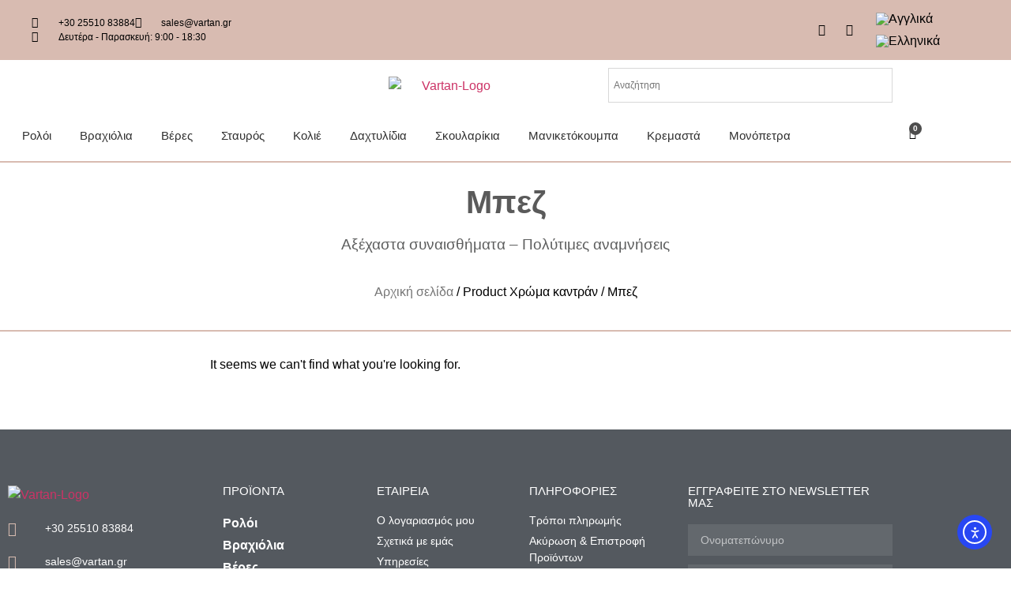

--- FILE ---
content_type: text/html; charset=UTF-8
request_url: https://vartan.gr/xrwma-kantran/%CE%BC%CF%80%CE%B5%CE%B6/
body_size: 26965
content:
<!doctype html>
<html lang="el">
<head>
	<meta charset="UTF-8">
	<meta name="viewport" content="width=device-width, initial-scale=1">
	<link rel="profile" href="https://gmpg.org/xfn/11">
	<meta name='robots' content='index, follow, max-image-preview:large, max-snippet:-1, max-video-preview:-1' />
<link rel="alternate" hreflang="en" href="https://vartan.gr/en/xrwma-kantran/beige/" />
<link rel="alternate" hreflang="el" href="https://vartan.gr/xrwma-kantran/%ce%bc%cf%80%ce%b5%ce%b6/" />
<link rel="alternate" hreflang="x-default" href="https://vartan.gr/xrwma-kantran/%ce%bc%cf%80%ce%b5%ce%b6/" />
<script id="cookieyes" type="text/javascript" src="https://cdn-cookieyes.com/client_data/625d24692c2efd5780d0f39b/script.js"></script>
<!-- Google Tag Manager for WordPress by gtm4wp.com -->
<script data-cfasync="false" data-pagespeed-no-defer>
	var gtm4wp_datalayer_name = "dataLayer";
	var dataLayer = dataLayer || [];
	const gtm4wp_use_sku_instead = 1;
	const gtm4wp_currency = 'EUR';
	const gtm4wp_product_per_impression = 10;
	const gtm4wp_clear_ecommerce = false;
	const gtm4wp_datalayer_max_timeout = 2000;
</script>
<!-- End Google Tag Manager for WordPress by gtm4wp.com -->
	<!-- This site is optimized with the Yoast SEO plugin v26.6 - https://yoast.com/wordpress/plugins/seo/ -->
	<title>Μπεζ Αρχεία - Vartan</title>
	<link rel="canonical" href="https://vartan.gr/xrwma-kantran/μπεζ/" />
	<meta property="og:locale" content="el_GR" />
	<meta property="og:type" content="article" />
	<meta property="og:title" content="Μπεζ Αρχεία - Vartan" />
	<meta property="og:url" content="https://vartan.gr/xrwma-kantran/μπεζ/" />
	<meta property="og:site_name" content="Vartan" />
	<meta name="twitter:card" content="summary_large_image" />
	<script type="application/ld+json" class="yoast-schema-graph">{"@context":"https://schema.org","@graph":[{"@type":"CollectionPage","@id":"https://vartan.gr/xrwma-kantran/%ce%bc%cf%80%ce%b5%ce%b6/","url":"https://vartan.gr/xrwma-kantran/%ce%bc%cf%80%ce%b5%ce%b6/","name":"Μπεζ Αρχεία - Vartan","isPartOf":{"@id":"https://vartan.gr/#website"},"breadcrumb":{"@id":"https://vartan.gr/xrwma-kantran/%ce%bc%cf%80%ce%b5%ce%b6/#breadcrumb"},"inLanguage":"el"},{"@type":"BreadcrumbList","@id":"https://vartan.gr/xrwma-kantran/%ce%bc%cf%80%ce%b5%ce%b6/#breadcrumb","itemListElement":[{"@type":"ListItem","position":1,"name":"Αρχική","item":"https://vartan.gr/"},{"@type":"ListItem","position":2,"name":"Μπεζ"}]},{"@type":"WebSite","@id":"https://vartan.gr/#website","url":"https://vartan.gr/","name":"Vartan","description":"Just another WordPress site","publisher":{"@id":"https://vartan.gr/#organization"},"potentialAction":[{"@type":"SearchAction","target":{"@type":"EntryPoint","urlTemplate":"https://vartan.gr/?s={search_term_string}"},"query-input":{"@type":"PropertyValueSpecification","valueRequired":true,"valueName":"search_term_string"}}],"inLanguage":"el"},{"@type":"Organization","@id":"https://vartan.gr/#organization","name":"Vartan","url":"https://vartan.gr/","logo":{"@type":"ImageObject","inLanguage":"el","@id":"https://vartan.gr/#/schema/logo/image/","url":"https://vartan.gr/wp-content/uploads/2021/09/Vartan-Logo.png","contentUrl":"https://vartan.gr/wp-content/uploads/2021/09/Vartan-Logo.png","width":2000,"height":1505,"caption":"Vartan"},"image":{"@id":"https://vartan.gr/#/schema/logo/image/"}}]}</script>
	<!-- / Yoast SEO plugin. -->


<link rel='dns-prefetch' href='//cdn.elementor.com' />
<link rel="alternate" type="application/rss+xml" title="Ροή RSS &raquo; Vartan" href="https://vartan.gr/feed/" />
<link rel="alternate" type="application/rss+xml" title="Ροή Σχολίων &raquo; Vartan" href="https://vartan.gr/comments/feed/" />

<!-- Google Tag Manager for WordPress by gtm4wp.com -->
<!-- GTM Container placement set to automatic -->
<script data-cfasync="false" data-pagespeed-no-defer>
	var dataLayer_content = {"visitorLoginState":"logged-out","visitorType":"visitor-logged-out","visitorEmail":"","visitorEmailHash":"","visitorRegistrationDate":"","visitorUsername":"","visitorIP":"3.15.215.146","pagePostType":false,"pagePostType2":"tax-","pageCategory":[],"cartContent":{"totals":{"applied_coupons":[],"discount_total":0,"subtotal":0,"total":0},"items":[]}};
	dataLayer.push( dataLayer_content );
</script>
<script data-cfasync="false" data-pagespeed-no-defer>
(function(w,d,s,l,i){w[l]=w[l]||[];w[l].push({'gtm.start':
new Date().getTime(),event:'gtm.js'});var f=d.getElementsByTagName(s)[0],
j=d.createElement(s),dl=l!='dataLayer'?'&l='+l:'';j.async=true;j.src=
'//www.googletagmanager.com/gtm.js?id='+i+dl;f.parentNode.insertBefore(j,f);
})(window,document,'script','dataLayer','GTM-PFWPJVZ');
</script>
<!-- End Google Tag Manager for WordPress by gtm4wp.com --><link rel="alternate" type="application/rss+xml" title="Ροή για Vartan &raquo; Μπεζ Χρώμα καντράν" href="https://vartan.gr/xrwma-kantran/%ce%bc%cf%80%ce%b5%ce%b6/feed/" />
<style id='wp-img-auto-sizes-contain-inline-css'>
img:is([sizes=auto i],[sizes^="auto," i]){contain-intrinsic-size:3000px 1500px}
/*# sourceURL=wp-img-auto-sizes-contain-inline-css */
</style>
<link rel='stylesheet' id='font-awesome-css' href='https://vartan.gr/wp-content/plugins/woocommerce-ajax-filters/berocket/assets/css/font-awesome.min.css?ver=6.9' media='all' />
<link rel='stylesheet' id='berocket_aapf_widget-style-css' href='https://vartan.gr/wp-content/plugins/woocommerce-ajax-filters/assets/frontend/css/fullmain.min.css?ver=1.6.9.4' media='all' />
<style id='wp-emoji-styles-inline-css'>

	img.wp-smiley, img.emoji {
		display: inline !important;
		border: none !important;
		box-shadow: none !important;
		height: 1em !important;
		width: 1em !important;
		margin: 0 0.07em !important;
		vertical-align: -0.1em !important;
		background: none !important;
		padding: 0 !important;
	}
/*# sourceURL=wp-emoji-styles-inline-css */
</style>
<link rel='stylesheet' id='wp-block-library-css' href='https://vartan.gr/wp-includes/css/dist/block-library/style.min.css?ver=6.9' media='all' />
<style id='global-styles-inline-css'>
:root{--wp--preset--aspect-ratio--square: 1;--wp--preset--aspect-ratio--4-3: 4/3;--wp--preset--aspect-ratio--3-4: 3/4;--wp--preset--aspect-ratio--3-2: 3/2;--wp--preset--aspect-ratio--2-3: 2/3;--wp--preset--aspect-ratio--16-9: 16/9;--wp--preset--aspect-ratio--9-16: 9/16;--wp--preset--color--black: #000000;--wp--preset--color--cyan-bluish-gray: #abb8c3;--wp--preset--color--white: #ffffff;--wp--preset--color--pale-pink: #f78da7;--wp--preset--color--vivid-red: #cf2e2e;--wp--preset--color--luminous-vivid-orange: #ff6900;--wp--preset--color--luminous-vivid-amber: #fcb900;--wp--preset--color--light-green-cyan: #7bdcb5;--wp--preset--color--vivid-green-cyan: #00d084;--wp--preset--color--pale-cyan-blue: #8ed1fc;--wp--preset--color--vivid-cyan-blue: #0693e3;--wp--preset--color--vivid-purple: #9b51e0;--wp--preset--gradient--vivid-cyan-blue-to-vivid-purple: linear-gradient(135deg,rgb(6,147,227) 0%,rgb(155,81,224) 100%);--wp--preset--gradient--light-green-cyan-to-vivid-green-cyan: linear-gradient(135deg,rgb(122,220,180) 0%,rgb(0,208,130) 100%);--wp--preset--gradient--luminous-vivid-amber-to-luminous-vivid-orange: linear-gradient(135deg,rgb(252,185,0) 0%,rgb(255,105,0) 100%);--wp--preset--gradient--luminous-vivid-orange-to-vivid-red: linear-gradient(135deg,rgb(255,105,0) 0%,rgb(207,46,46) 100%);--wp--preset--gradient--very-light-gray-to-cyan-bluish-gray: linear-gradient(135deg,rgb(238,238,238) 0%,rgb(169,184,195) 100%);--wp--preset--gradient--cool-to-warm-spectrum: linear-gradient(135deg,rgb(74,234,220) 0%,rgb(151,120,209) 20%,rgb(207,42,186) 40%,rgb(238,44,130) 60%,rgb(251,105,98) 80%,rgb(254,248,76) 100%);--wp--preset--gradient--blush-light-purple: linear-gradient(135deg,rgb(255,206,236) 0%,rgb(152,150,240) 100%);--wp--preset--gradient--blush-bordeaux: linear-gradient(135deg,rgb(254,205,165) 0%,rgb(254,45,45) 50%,rgb(107,0,62) 100%);--wp--preset--gradient--luminous-dusk: linear-gradient(135deg,rgb(255,203,112) 0%,rgb(199,81,192) 50%,rgb(65,88,208) 100%);--wp--preset--gradient--pale-ocean: linear-gradient(135deg,rgb(255,245,203) 0%,rgb(182,227,212) 50%,rgb(51,167,181) 100%);--wp--preset--gradient--electric-grass: linear-gradient(135deg,rgb(202,248,128) 0%,rgb(113,206,126) 100%);--wp--preset--gradient--midnight: linear-gradient(135deg,rgb(2,3,129) 0%,rgb(40,116,252) 100%);--wp--preset--font-size--small: 13px;--wp--preset--font-size--medium: 20px;--wp--preset--font-size--large: 36px;--wp--preset--font-size--x-large: 42px;--wp--preset--spacing--20: 0.44rem;--wp--preset--spacing--30: 0.67rem;--wp--preset--spacing--40: 1rem;--wp--preset--spacing--50: 1.5rem;--wp--preset--spacing--60: 2.25rem;--wp--preset--spacing--70: 3.38rem;--wp--preset--spacing--80: 5.06rem;--wp--preset--shadow--natural: 6px 6px 9px rgba(0, 0, 0, 0.2);--wp--preset--shadow--deep: 12px 12px 50px rgba(0, 0, 0, 0.4);--wp--preset--shadow--sharp: 6px 6px 0px rgba(0, 0, 0, 0.2);--wp--preset--shadow--outlined: 6px 6px 0px -3px rgb(255, 255, 255), 6px 6px rgb(0, 0, 0);--wp--preset--shadow--crisp: 6px 6px 0px rgb(0, 0, 0);}:root { --wp--style--global--content-size: 800px;--wp--style--global--wide-size: 1200px; }:where(body) { margin: 0; }.wp-site-blocks > .alignleft { float: left; margin-right: 2em; }.wp-site-blocks > .alignright { float: right; margin-left: 2em; }.wp-site-blocks > .aligncenter { justify-content: center; margin-left: auto; margin-right: auto; }:where(.wp-site-blocks) > * { margin-block-start: 24px; margin-block-end: 0; }:where(.wp-site-blocks) > :first-child { margin-block-start: 0; }:where(.wp-site-blocks) > :last-child { margin-block-end: 0; }:root { --wp--style--block-gap: 24px; }:root :where(.is-layout-flow) > :first-child{margin-block-start: 0;}:root :where(.is-layout-flow) > :last-child{margin-block-end: 0;}:root :where(.is-layout-flow) > *{margin-block-start: 24px;margin-block-end: 0;}:root :where(.is-layout-constrained) > :first-child{margin-block-start: 0;}:root :where(.is-layout-constrained) > :last-child{margin-block-end: 0;}:root :where(.is-layout-constrained) > *{margin-block-start: 24px;margin-block-end: 0;}:root :where(.is-layout-flex){gap: 24px;}:root :where(.is-layout-grid){gap: 24px;}.is-layout-flow > .alignleft{float: left;margin-inline-start: 0;margin-inline-end: 2em;}.is-layout-flow > .alignright{float: right;margin-inline-start: 2em;margin-inline-end: 0;}.is-layout-flow > .aligncenter{margin-left: auto !important;margin-right: auto !important;}.is-layout-constrained > .alignleft{float: left;margin-inline-start: 0;margin-inline-end: 2em;}.is-layout-constrained > .alignright{float: right;margin-inline-start: 2em;margin-inline-end: 0;}.is-layout-constrained > .aligncenter{margin-left: auto !important;margin-right: auto !important;}.is-layout-constrained > :where(:not(.alignleft):not(.alignright):not(.alignfull)){max-width: var(--wp--style--global--content-size);margin-left: auto !important;margin-right: auto !important;}.is-layout-constrained > .alignwide{max-width: var(--wp--style--global--wide-size);}body .is-layout-flex{display: flex;}.is-layout-flex{flex-wrap: wrap;align-items: center;}.is-layout-flex > :is(*, div){margin: 0;}body .is-layout-grid{display: grid;}.is-layout-grid > :is(*, div){margin: 0;}body{padding-top: 0px;padding-right: 0px;padding-bottom: 0px;padding-left: 0px;}a:where(:not(.wp-element-button)){text-decoration: underline;}:root :where(.wp-element-button, .wp-block-button__link){background-color: #32373c;border-width: 0;color: #fff;font-family: inherit;font-size: inherit;font-style: inherit;font-weight: inherit;letter-spacing: inherit;line-height: inherit;padding-top: calc(0.667em + 2px);padding-right: calc(1.333em + 2px);padding-bottom: calc(0.667em + 2px);padding-left: calc(1.333em + 2px);text-decoration: none;text-transform: inherit;}.has-black-color{color: var(--wp--preset--color--black) !important;}.has-cyan-bluish-gray-color{color: var(--wp--preset--color--cyan-bluish-gray) !important;}.has-white-color{color: var(--wp--preset--color--white) !important;}.has-pale-pink-color{color: var(--wp--preset--color--pale-pink) !important;}.has-vivid-red-color{color: var(--wp--preset--color--vivid-red) !important;}.has-luminous-vivid-orange-color{color: var(--wp--preset--color--luminous-vivid-orange) !important;}.has-luminous-vivid-amber-color{color: var(--wp--preset--color--luminous-vivid-amber) !important;}.has-light-green-cyan-color{color: var(--wp--preset--color--light-green-cyan) !important;}.has-vivid-green-cyan-color{color: var(--wp--preset--color--vivid-green-cyan) !important;}.has-pale-cyan-blue-color{color: var(--wp--preset--color--pale-cyan-blue) !important;}.has-vivid-cyan-blue-color{color: var(--wp--preset--color--vivid-cyan-blue) !important;}.has-vivid-purple-color{color: var(--wp--preset--color--vivid-purple) !important;}.has-black-background-color{background-color: var(--wp--preset--color--black) !important;}.has-cyan-bluish-gray-background-color{background-color: var(--wp--preset--color--cyan-bluish-gray) !important;}.has-white-background-color{background-color: var(--wp--preset--color--white) !important;}.has-pale-pink-background-color{background-color: var(--wp--preset--color--pale-pink) !important;}.has-vivid-red-background-color{background-color: var(--wp--preset--color--vivid-red) !important;}.has-luminous-vivid-orange-background-color{background-color: var(--wp--preset--color--luminous-vivid-orange) !important;}.has-luminous-vivid-amber-background-color{background-color: var(--wp--preset--color--luminous-vivid-amber) !important;}.has-light-green-cyan-background-color{background-color: var(--wp--preset--color--light-green-cyan) !important;}.has-vivid-green-cyan-background-color{background-color: var(--wp--preset--color--vivid-green-cyan) !important;}.has-pale-cyan-blue-background-color{background-color: var(--wp--preset--color--pale-cyan-blue) !important;}.has-vivid-cyan-blue-background-color{background-color: var(--wp--preset--color--vivid-cyan-blue) !important;}.has-vivid-purple-background-color{background-color: var(--wp--preset--color--vivid-purple) !important;}.has-black-border-color{border-color: var(--wp--preset--color--black) !important;}.has-cyan-bluish-gray-border-color{border-color: var(--wp--preset--color--cyan-bluish-gray) !important;}.has-white-border-color{border-color: var(--wp--preset--color--white) !important;}.has-pale-pink-border-color{border-color: var(--wp--preset--color--pale-pink) !important;}.has-vivid-red-border-color{border-color: var(--wp--preset--color--vivid-red) !important;}.has-luminous-vivid-orange-border-color{border-color: var(--wp--preset--color--luminous-vivid-orange) !important;}.has-luminous-vivid-amber-border-color{border-color: var(--wp--preset--color--luminous-vivid-amber) !important;}.has-light-green-cyan-border-color{border-color: var(--wp--preset--color--light-green-cyan) !important;}.has-vivid-green-cyan-border-color{border-color: var(--wp--preset--color--vivid-green-cyan) !important;}.has-pale-cyan-blue-border-color{border-color: var(--wp--preset--color--pale-cyan-blue) !important;}.has-vivid-cyan-blue-border-color{border-color: var(--wp--preset--color--vivid-cyan-blue) !important;}.has-vivid-purple-border-color{border-color: var(--wp--preset--color--vivid-purple) !important;}.has-vivid-cyan-blue-to-vivid-purple-gradient-background{background: var(--wp--preset--gradient--vivid-cyan-blue-to-vivid-purple) !important;}.has-light-green-cyan-to-vivid-green-cyan-gradient-background{background: var(--wp--preset--gradient--light-green-cyan-to-vivid-green-cyan) !important;}.has-luminous-vivid-amber-to-luminous-vivid-orange-gradient-background{background: var(--wp--preset--gradient--luminous-vivid-amber-to-luminous-vivid-orange) !important;}.has-luminous-vivid-orange-to-vivid-red-gradient-background{background: var(--wp--preset--gradient--luminous-vivid-orange-to-vivid-red) !important;}.has-very-light-gray-to-cyan-bluish-gray-gradient-background{background: var(--wp--preset--gradient--very-light-gray-to-cyan-bluish-gray) !important;}.has-cool-to-warm-spectrum-gradient-background{background: var(--wp--preset--gradient--cool-to-warm-spectrum) !important;}.has-blush-light-purple-gradient-background{background: var(--wp--preset--gradient--blush-light-purple) !important;}.has-blush-bordeaux-gradient-background{background: var(--wp--preset--gradient--blush-bordeaux) !important;}.has-luminous-dusk-gradient-background{background: var(--wp--preset--gradient--luminous-dusk) !important;}.has-pale-ocean-gradient-background{background: var(--wp--preset--gradient--pale-ocean) !important;}.has-electric-grass-gradient-background{background: var(--wp--preset--gradient--electric-grass) !important;}.has-midnight-gradient-background{background: var(--wp--preset--gradient--midnight) !important;}.has-small-font-size{font-size: var(--wp--preset--font-size--small) !important;}.has-medium-font-size{font-size: var(--wp--preset--font-size--medium) !important;}.has-large-font-size{font-size: var(--wp--preset--font-size--large) !important;}.has-x-large-font-size{font-size: var(--wp--preset--font-size--x-large) !important;}
:root :where(.wp-block-pullquote){font-size: 1.5em;line-height: 1.6;}
/*# sourceURL=global-styles-inline-css */
</style>
<link rel='stylesheet' id='woocommerce-layout-css' href='https://vartan.gr/wp-content/plugins/woocommerce/assets/css/woocommerce-layout.css?ver=10.4.3' media='all' />
<link rel='stylesheet' id='woocommerce-smallscreen-css' href='https://vartan.gr/wp-content/plugins/woocommerce/assets/css/woocommerce-smallscreen.css?ver=10.4.3' media='only screen and (max-width: 768px)' />
<link rel='stylesheet' id='woocommerce-general-css' href='https://vartan.gr/wp-content/plugins/woocommerce/assets/css/woocommerce.css?ver=10.4.3' media='all' />
<style id='woocommerce-inline-inline-css'>
.woocommerce form .form-row .required { visibility: visible; }
/*# sourceURL=woocommerce-inline-inline-css */
</style>
<link rel='stylesheet' id='aws-style-css' href='https://vartan.gr/wp-content/plugins/advanced-woo-search/assets/css/common.min.css?ver=3.50' media='all' />
<link rel='stylesheet' id='wpml-legacy-horizontal-list-0-css' href='https://vartan.gr/wp-content/plugins/sitepress-multilingual-cms/templates/language-switchers/legacy-list-horizontal/style.min.css?ver=1' media='all' />
<link rel='stylesheet' id='ea11y-widget-fonts-css' href='https://vartan.gr/wp-content/plugins/pojo-accessibility/assets/build/fonts.css?ver=3.9.1' media='all' />
<link rel='stylesheet' id='ea11y-skip-link-css' href='https://vartan.gr/wp-content/plugins/pojo-accessibility/assets/build/skip-link.css?ver=3.9.1' media='all' />
<link rel='stylesheet' id='hello-elementor-css' href='https://vartan.gr/wp-content/themes/hello-elementor/assets/css/reset.css?ver=3.4.5' media='all' />
<link rel='stylesheet' id='hello-elementor-theme-style-css' href='https://vartan.gr/wp-content/themes/hello-elementor/assets/css/theme.css?ver=3.4.5' media='all' />
<link rel='stylesheet' id='chld_thm_cfg_child-css' href='https://vartan.gr/wp-content/themes/hello-gravity-child/style.css?ver=6.9' media='all' />
<link rel='stylesheet' id='hello-elementor-header-footer-css' href='https://vartan.gr/wp-content/themes/hello-elementor/assets/css/header-footer.css?ver=3.4.5' media='all' />
<link rel='stylesheet' id='elementor-frontend-css' href='https://vartan.gr/wp-content/plugins/elementor/assets/css/frontend.min.css?ver=3.34.0' media='all' />
<link rel='stylesheet' id='elementor-post-11-css' href='https://vartan.gr/wp-content/uploads/elementor/css/post-11.css?ver=1768835707' media='all' />
<link rel='stylesheet' id='widget-icon-list-css' href='https://vartan.gr/wp-content/plugins/elementor/assets/css/widget-icon-list.min.css?ver=3.34.0' media='all' />
<link rel='stylesheet' id='widget-image-css' href='https://vartan.gr/wp-content/plugins/elementor/assets/css/widget-image.min.css?ver=3.34.0' media='all' />
<link rel='stylesheet' id='widget-social-icons-css' href='https://vartan.gr/wp-content/plugins/elementor/assets/css/widget-social-icons.min.css?ver=3.34.0' media='all' />
<link rel='stylesheet' id='e-apple-webkit-css' href='https://vartan.gr/wp-content/plugins/elementor/assets/css/conditionals/apple-webkit.min.css?ver=3.34.0' media='all' />
<link rel='stylesheet' id='e-motion-fx-css' href='https://vartan.gr/wp-content/plugins/elementor-pro/assets/css/modules/motion-fx.min.css?ver=3.34.0' media='all' />
<link rel='stylesheet' id='widget-nav-menu-css' href='https://vartan.gr/wp-content/plugins/elementor-pro/assets/css/widget-nav-menu.min.css?ver=3.34.0' media='all' />
<link rel='stylesheet' id='widget-woocommerce-menu-cart-css' href='https://vartan.gr/wp-content/plugins/elementor-pro/assets/css/widget-woocommerce-menu-cart.min.css?ver=3.34.0' media='all' />
<link rel='stylesheet' id='widget-heading-css' href='https://vartan.gr/wp-content/plugins/elementor/assets/css/widget-heading.min.css?ver=3.34.0' media='all' />
<link rel='stylesheet' id='widget-form-css' href='https://vartan.gr/wp-content/plugins/elementor-pro/assets/css/widget-form.min.css?ver=3.34.0' media='all' />
<link rel='stylesheet' id='swiper-css' href='https://vartan.gr/wp-content/plugins/elementor/assets/lib/swiper/v8/css/swiper.min.css?ver=8.4.5' media='all' />
<link rel='stylesheet' id='e-swiper-css' href='https://vartan.gr/wp-content/plugins/elementor/assets/css/conditionals/e-swiper.min.css?ver=3.34.0' media='all' />
<link rel='stylesheet' id='widget-woocommerce-products-css' href='https://vartan.gr/wp-content/plugins/elementor-pro/assets/css/widget-woocommerce-products.min.css?ver=3.34.0' media='all' />
<link rel='stylesheet' id='widget-woocommerce-products-archive-css' href='https://vartan.gr/wp-content/plugins/elementor-pro/assets/css/widget-woocommerce-products-archive.min.css?ver=3.34.0' media='all' />
<link rel='stylesheet' id='elementor-icons-css' href='https://vartan.gr/wp-content/plugins/elementor/assets/lib/eicons/css/elementor-icons.min.css?ver=5.45.0' media='all' />
<link rel='stylesheet' id='elementor-post-76-css' href='https://vartan.gr/wp-content/uploads/elementor/css/post-76.css?ver=1768835708' media='all' />
<link rel='stylesheet' id='elementor-post-101-css' href='https://vartan.gr/wp-content/uploads/elementor/css/post-101.css?ver=1768835708' media='all' />
<link rel='stylesheet' id='elementor-post-163-css' href='https://vartan.gr/wp-content/uploads/elementor/css/post-163.css?ver=1768835715' media='all' />
<link rel='stylesheet' id='elementor-icons-shared-0-css' href='https://vartan.gr/wp-content/plugins/elementor/assets/lib/font-awesome/css/fontawesome.min.css?ver=5.15.3' media='all' />
<link rel='stylesheet' id='elementor-icons-fa-solid-css' href='https://vartan.gr/wp-content/plugins/elementor/assets/lib/font-awesome/css/solid.min.css?ver=5.15.3' media='all' />
<link rel='stylesheet' id='elementor-icons-fa-regular-css' href='https://vartan.gr/wp-content/plugins/elementor/assets/lib/font-awesome/css/regular.min.css?ver=5.15.3' media='all' />
<link rel='stylesheet' id='elementor-icons-fa-brands-css' href='https://vartan.gr/wp-content/plugins/elementor/assets/lib/font-awesome/css/brands.min.css?ver=5.15.3' media='all' />
<script src="https://vartan.gr/wp-includes/js/jquery/jquery.min.js?ver=3.7.1" id="jquery-core-js"></script>
<script src="https://vartan.gr/wp-includes/js/jquery/jquery-migrate.min.js?ver=3.4.1" id="jquery-migrate-js"></script>
<script id="wpml-cookie-js-extra">
var wpml_cookies = {"wp-wpml_current_language":{"value":"el","expires":1,"path":"/"}};
var wpml_cookies = {"wp-wpml_current_language":{"value":"el","expires":1,"path":"/"}};
//# sourceURL=wpml-cookie-js-extra
</script>
<script src="https://vartan.gr/wp-content/plugins/sitepress-multilingual-cms/res/js/cookies/language-cookie.js?ver=486900" id="wpml-cookie-js" defer data-wp-strategy="defer"></script>
<script src="https://vartan.gr/wp-content/plugins/woocommerce/assets/js/jquery-blockui/jquery.blockUI.min.js?ver=2.7.0-wc.10.4.3" id="wc-jquery-blockui-js" defer data-wp-strategy="defer"></script>
<script id="wc-add-to-cart-js-extra">
var wc_add_to_cart_params = {"ajax_url":"/wp-admin/admin-ajax.php","wc_ajax_url":"/?wc-ajax=%%endpoint%%","i18n_view_cart":"\u039a\u03b1\u03bb\u03ac\u03b8\u03b9","cart_url":"https://vartan.gr/cart/","is_cart":"","cart_redirect_after_add":"no"};
//# sourceURL=wc-add-to-cart-js-extra
</script>
<script src="https://vartan.gr/wp-content/plugins/woocommerce/assets/js/frontend/add-to-cart.min.js?ver=10.4.3" id="wc-add-to-cart-js" defer data-wp-strategy="defer"></script>
<script src="https://vartan.gr/wp-content/plugins/woocommerce/assets/js/js-cookie/js.cookie.min.js?ver=2.1.4-wc.10.4.3" id="wc-js-cookie-js" defer data-wp-strategy="defer"></script>
<script id="woocommerce-js-extra">
var woocommerce_params = {"ajax_url":"/wp-admin/admin-ajax.php","wc_ajax_url":"/?wc-ajax=%%endpoint%%","i18n_password_show":"\u0395\u03bc\u03c6\u03ac\u03bd\u03b9\u03c3\u03b7 \u03c3\u03c5\u03bd\u03b8\u03b7\u03bc\u03b1\u03c4\u03b9\u03ba\u03bf\u03cd","i18n_password_hide":"\u0391\u03c0\u03cc\u03ba\u03c1\u03c5\u03c8\u03b7 \u03c3\u03c5\u03bd\u03b8\u03b7\u03bc\u03b1\u03c4\u03b9\u03ba\u03bf\u03cd"};
//# sourceURL=woocommerce-js-extra
</script>
<script src="https://vartan.gr/wp-content/plugins/woocommerce/assets/js/frontend/woocommerce.min.js?ver=10.4.3" id="woocommerce-js" defer data-wp-strategy="defer"></script>
<link rel="https://api.w.org/" href="https://vartan.gr/wp-json/" /><link rel="EditURI" type="application/rsd+xml" title="RSD" href="https://vartan.gr/xmlrpc.php?rsd" />
<meta name="generator" content="WordPress 6.9" />
<meta name="generator" content="WooCommerce 10.4.3" />
<meta name="generator" content="WPML ver:4.8.6 stt:1,13;" />
<style></style>	<noscript><style>.woocommerce-product-gallery{ opacity: 1 !important; }</style></noscript>
	<meta name="generator" content="Elementor 3.34.0; features: additional_custom_breakpoints; settings: css_print_method-external, google_font-enabled, font_display-auto">
			<style>
				.e-con.e-parent:nth-of-type(n+4):not(.e-lazyloaded):not(.e-no-lazyload),
				.e-con.e-parent:nth-of-type(n+4):not(.e-lazyloaded):not(.e-no-lazyload) * {
					background-image: none !important;
				}
				@media screen and (max-height: 1024px) {
					.e-con.e-parent:nth-of-type(n+3):not(.e-lazyloaded):not(.e-no-lazyload),
					.e-con.e-parent:nth-of-type(n+3):not(.e-lazyloaded):not(.e-no-lazyload) * {
						background-image: none !important;
					}
				}
				@media screen and (max-height: 640px) {
					.e-con.e-parent:nth-of-type(n+2):not(.e-lazyloaded):not(.e-no-lazyload),
					.e-con.e-parent:nth-of-type(n+2):not(.e-lazyloaded):not(.e-no-lazyload) * {
						background-image: none !important;
					}
				}
			</style>
			<link rel="icon" href="https://vartan.gr/wp-content/uploads/2021/11/v.png" sizes="32x32" />
<link rel="icon" href="https://vartan.gr/wp-content/uploads/2021/11/v.png" sizes="192x192" />
<link rel="apple-touch-icon" href="https://vartan.gr/wp-content/uploads/2021/11/v.png" />
<meta name="msapplication-TileImage" content="https://vartan.gr/wp-content/uploads/2021/11/v.png" />
		<style id="wp-custom-css">
			.woocommerce a.button.alt,
.woocommerce a.button.alt:hover {
background-color: #D8BBB1 !important;
}

.skip-link { background: #fff; color: #000; }

.woocommerce form .form-row .required  {color: #000000;
}

.oocommerce-form__input woocommerce-form__input-checkbox {color: #000000;
}		</style>
		</head>
<body class="archive tax-pa_xrwma-kantran term-215 wp-custom-logo wp-embed-responsive wp-theme-hello-elementor wp-child-theme-hello-gravity-child theme-hello-elementor woocommerce woocommerce-page woocommerce-no-js ally-default hello-elementor-default elementor-page-163 elementor-default elementor-template-full-width elementor-kit-11">


<!-- GTM Container placement set to automatic -->
<!-- Google Tag Manager (noscript) -->
				<noscript><iframe src="https://www.googletagmanager.com/ns.html?id=GTM-PFWPJVZ" height="0" width="0" style="display:none;visibility:hidden" aria-hidden="true"></iframe></noscript>
<!-- End Google Tag Manager (noscript) -->		<script>
			const onSkipLinkClick = () => {
				const htmlElement = document.querySelector('html');

				htmlElement.style['scroll-behavior'] = 'smooth';

				setTimeout( () => htmlElement.style['scroll-behavior'] = null, 1000 );
			}
			document.addEventListener("DOMContentLoaded", () => {
				if (!document.querySelector('#content')) {
					document.querySelector('.ea11y-skip-to-content-link').remove();
				}
			});
		</script>
		<nav aria-label="Skip to content navigation">
			<a class="ea11y-skip-to-content-link"
				href="#content"
				tabindex="1"
				onclick="onSkipLinkClick()"
			>
				Μετάβαση στο περιεχόμενο
				<svg width="24" height="24" viewBox="0 0 24 24" fill="none" role="presentation">
					<path d="M18 6V12C18 12.7956 17.6839 13.5587 17.1213 14.1213C16.5587 14.6839 15.7956 15 15 15H5M5 15L9 11M5 15L9 19"
								stroke="black"
								stroke-width="1.5"
								stroke-linecap="round"
								stroke-linejoin="round"
					/>
				</svg>
			</a>
			<div class="ea11y-skip-to-content-backdrop"></div>
		</nav>

		

		<header data-elementor-type="header" data-elementor-id="76" class="elementor elementor-76 elementor-location-header" data-elementor-post-type="elementor_library">
					<section class="elementor-section elementor-top-section elementor-element elementor-element-5ba139a9 elementor-section-height-min-height elementor-section-content-middle elementor-section-full_width elementor-section-height-default elementor-section-items-middle" data-id="5ba139a9" data-element_type="section" data-settings="{&quot;background_background&quot;:&quot;classic&quot;}">
						<div class="elementor-container elementor-column-gap-default">
					<div class="elementor-column elementor-col-50 elementor-top-column elementor-element elementor-element-21d05e5d" data-id="21d05e5d" data-element_type="column">
			<div class="elementor-widget-wrap elementor-element-populated">
						<div class="elementor-element elementor-element-505b9c94 elementor-icon-list--layout-inline elementor-mobile-align-center elementor-hidden-phone elementor-list-item-link-full_width elementor-widget elementor-widget-icon-list" data-id="505b9c94" data-element_type="widget" data-widget_type="icon-list.default">
				<div class="elementor-widget-container">
							<ul class="elementor-icon-list-items elementor-inline-items">
							<li class="elementor-icon-list-item elementor-inline-item">
											<span class="elementor-icon-list-icon">
							<i aria-hidden="true" class="fas fa-phone"></i>						</span>
										<span class="elementor-icon-list-text">+30 25510 83884</span>
									</li>
								<li class="elementor-icon-list-item elementor-inline-item">
											<span class="elementor-icon-list-icon">
							<i aria-hidden="true" class="far fa-envelope"></i>						</span>
										<span class="elementor-icon-list-text">sales@vartan.gr </span>
									</li>
								<li class="elementor-icon-list-item elementor-inline-item">
											<span class="elementor-icon-list-icon">
							<i aria-hidden="true" class="far fa-clock"></i>						</span>
										<span class="elementor-icon-list-text">Δευτέρα - Παρασκευή: 9:00 - 18:30</span>
									</li>
						</ul>
						</div>
				</div>
					</div>
		</div>
				<div class="elementor-column elementor-col-50 elementor-top-column elementor-element elementor-element-5651c222" data-id="5651c222" data-element_type="column">
			<div class="elementor-widget-wrap elementor-element-populated">
						<section class="elementor-section elementor-inner-section elementor-element elementor-element-fd70b3f elementor-section-full_width elementor-section-height-default elementor-section-height-default" data-id="fd70b3f" data-element_type="section">
						<div class="elementor-container elementor-column-gap-default">
					<div class="elementor-column elementor-col-25 elementor-inner-column elementor-element elementor-element-80f18d3" data-id="80f18d3" data-element_type="column">
			<div class="elementor-widget-wrap elementor-element-populated">
						<div class="elementor-element elementor-element-c8abf12 elementor-widget elementor-widget-image" data-id="c8abf12" data-element_type="widget" data-widget_type="image.default">
				<div class="elementor-widget-container">
																<a href="https://vartan.gr/wp-content/uploads/2024/07/2024-07-afisaelianikoEL.pdf" target="_blank">
							<img width="469" height="61" src="https://vartan.gr/wp-content/uploads/2024/07/e-banner_orizontio60X468.jpg" class="attachment-large size-large wp-image-18640" alt="" srcset="https://vartan.gr/wp-content/uploads/2024/07/e-banner_orizontio60X468.jpg 469w, https://vartan.gr/wp-content/uploads/2024/07/e-banner_orizontio60X468-300x39.jpg 300w" sizes="(max-width: 469px) 100vw, 469px" />								</a>
															</div>
				</div>
					</div>
		</div>
				<div class="elementor-column elementor-col-25 elementor-inner-column elementor-element elementor-element-9341dc0" data-id="9341dc0" data-element_type="column">
			<div class="elementor-widget-wrap">
							</div>
		</div>
				<div class="elementor-column elementor-col-25 elementor-inner-column elementor-element elementor-element-1c659a9" data-id="1c659a9" data-element_type="column">
			<div class="elementor-widget-wrap elementor-element-populated">
						<div class="elementor-element elementor-element-fddaa9b e-grid-align-mobile-center e-grid-align-right elementor-shape-circle elementor-grid-2 elementor-widget elementor-widget-social-icons" data-id="fddaa9b" data-element_type="widget" data-widget_type="social-icons.default">
				<div class="elementor-widget-container">
							<div class="elementor-social-icons-wrapper elementor-grid" role="list">
							<span class="elementor-grid-item" role="listitem">
					<a class="elementor-icon elementor-social-icon elementor-social-icon-facebook-f elementor-repeater-item-5646027" href="" target="_blank">
						<span class="elementor-screen-only">Facebook-f</span>
						<i aria-hidden="true" class="fab fa-facebook-f"></i>					</a>
				</span>
							<span class="elementor-grid-item" role="listitem">
					<a class="elementor-icon elementor-social-icon elementor-social-icon-instagram elementor-repeater-item-7c2bcc0" href="" target="_blank">
						<span class="elementor-screen-only">Instagram</span>
						<i aria-hidden="true" class="fab fa-instagram"></i>					</a>
				</span>
					</div>
						</div>
				</div>
					</div>
		</div>
				<div class="elementor-column elementor-col-25 elementor-inner-column elementor-element elementor-element-36df3a9" data-id="36df3a9" data-element_type="column">
			<div class="elementor-widget-wrap elementor-element-populated">
						<div class="elementor-element elementor-element-0a1ff54 elementor-widget elementor-widget-wpml-language-switcher" data-id="0a1ff54" data-element_type="widget" data-widget_type="wpml-language-switcher.default">
				<div class="elementor-widget-container">
					<div class="wpml-elementor-ls">
<div class="wpml-ls-statics-shortcode_actions wpml-ls wpml-ls-legacy-list-horizontal">
	<ul role="menu"><li class="wpml-ls-slot-shortcode_actions wpml-ls-item wpml-ls-item-en wpml-ls-first-item wpml-ls-item-legacy-list-horizontal" role="none">
				<a href="https://vartan.gr/en/xrwma-kantran/beige/" class="wpml-ls-link" role="menuitem"  aria-label="Μετάβαση σε Αγγλικά" title="Μετάβαση σε Αγγλικά" >
                                                        <img
            class="wpml-ls-flag"
            src="https://vartan.gr/wp-content/plugins/sitepress-multilingual-cms/res/flags/en.png"
            alt="Αγγλικά"
            width=18
            height=12
    /></a>
			</li><li class="wpml-ls-slot-shortcode_actions wpml-ls-item wpml-ls-item-el wpml-ls-current-language wpml-ls-last-item wpml-ls-item-legacy-list-horizontal" role="none">
				<a href="https://vartan.gr/xrwma-kantran/%ce%bc%cf%80%ce%b5%ce%b6/" class="wpml-ls-link" role="menuitem" >
                                                        <img
            class="wpml-ls-flag"
            src="https://vartan.gr/wp-content/plugins/sitepress-multilingual-cms/res/flags/el.png"
            alt="Ελληνικά"
            width=18
            height=12
    /></a>
			</li></ul>
</div>
</div>				</div>
				</div>
					</div>
		</div>
					</div>
		</section>
					</div>
		</div>
					</div>
		</section>
				<section class="elementor-section elementor-top-section elementor-element elementor-element-743a478 elementor-section-boxed elementor-section-height-default elementor-section-height-default" data-id="743a478" data-element_type="section" data-settings="{&quot;background_background&quot;:&quot;classic&quot;}">
						<div class="elementor-container elementor-column-gap-default">
					<div class="elementor-column elementor-col-33 elementor-top-column elementor-element elementor-element-727c09c" data-id="727c09c" data-element_type="column">
			<div class="elementor-widget-wrap">
							</div>
		</div>
				<div class="elementor-column elementor-col-33 elementor-top-column elementor-element elementor-element-eac18bb" data-id="eac18bb" data-element_type="column">
			<div class="elementor-widget-wrap elementor-element-populated">
						<div class="elementor-element elementor-element-64a9b71a elementor-widget-mobile__width-initial elementor-widget-tablet__width-initial elementor-widget elementor-widget-theme-site-logo elementor-widget-image" data-id="64a9b71a" data-element_type="widget" data-settings="{&quot;motion_fx_motion_fx_scrolling&quot;:&quot;yes&quot;,&quot;motion_fx_devices&quot;:[&quot;desktop&quot;,&quot;tablet&quot;,&quot;mobile&quot;]}" data-widget_type="theme-site-logo.default">
				<div class="elementor-widget-container">
											<a href="https://vartan.gr">
			<img fetchpriority="high" width="2000" height="1505" src="https://vartan.gr/wp-content/uploads/2021/09/Vartan-Logo.png" class="attachment-full size-full wp-image-82" alt="Vartan-Logo" />				</a>
											</div>
				</div>
					</div>
		</div>
				<div class="elementor-column elementor-col-33 elementor-top-column elementor-element elementor-element-e601c8f" data-id="e601c8f" data-element_type="column">
			<div class="elementor-widget-wrap elementor-element-populated">
						<div class="elementor-element elementor-element-a888ec4 elementor-widget elementor-widget-aws" data-id="a888ec4" data-element_type="widget" data-widget_type="aws.default">
				<div class="elementor-widget-container">
					<div class="aws-container" data-url="/?wc-ajax=aws_action" data-siteurl="https://vartan.gr" data-lang="el" data-show-loader="true" data-show-more="true" data-show-page="true" data-ajax-search="true" data-show-clear="true" data-mobile-screen="false" data-use-analytics="false" data-min-chars="1" data-buttons-order="1" data-timeout="300" data-is-mobile="false" data-page-id="215" data-tax="pa_xrwma-kantran" ><form class="aws-search-form" action="https://vartan.gr/" method="get" role="search" ><div class="aws-wrapper"><label class="aws-search-label" for="69808b0d9dde3">Αναζήτηση</label><input type="search" name="s" id="69808b0d9dde3" value="" class="aws-search-field" placeholder="Αναζήτηση" autocomplete="off" /><input type="hidden" name="post_type" value="product"><input type="hidden" name="type_aws" value="true"><input type="hidden" name="lang" value="el"><div class="aws-search-clear"><span>×</span></div><div class="aws-loader"></div></div></form></div>				</div>
				</div>
					</div>
		</div>
					</div>
		</section>
				<section class="elementor-section elementor-top-section elementor-element elementor-element-d60fcf5 elementor-section-boxed elementor-section-height-default elementor-section-height-default" data-id="d60fcf5" data-element_type="section" data-settings="{&quot;background_background&quot;:&quot;classic&quot;}">
						<div class="elementor-container elementor-column-gap-default">
					<div class="elementor-column elementor-col-66 elementor-top-column elementor-element elementor-element-a5d52dc" data-id="a5d52dc" data-element_type="column">
			<div class="elementor-widget-wrap elementor-element-populated">
						<div class="elementor-element elementor-element-64802332 elementor-widget-mobile__width-initial elementor-widget-tablet__width-initial elementor-nav-menu__align-start elementor-nav-menu--dropdown-tablet elementor-nav-menu__text-align-aside elementor-nav-menu--toggle elementor-nav-menu--burger elementor-widget elementor-widget-nav-menu" data-id="64802332" data-element_type="widget" data-settings="{&quot;submenu_icon&quot;:{&quot;value&quot;:&quot;&lt;i class=\&quot;fas fa-chevron-down\&quot; aria-hidden=\&quot;true\&quot;&gt;&lt;\/i&gt;&quot;,&quot;library&quot;:&quot;fa-solid&quot;},&quot;layout&quot;:&quot;horizontal&quot;,&quot;toggle&quot;:&quot;burger&quot;}" data-widget_type="nav-menu.default">
				<div class="elementor-widget-container">
								<nav aria-label="Menu" class="elementor-nav-menu--main elementor-nav-menu__container elementor-nav-menu--layout-horizontal e--pointer-double-line e--animation-drop-in">
				<ul id="menu-1-64802332" class="elementor-nav-menu"><li class="menu-item menu-item-type-taxonomy menu-item-object-product_cat menu-item-8015"><a href="https://vartan.gr/product-category/%cf%81%ce%bf%ce%bb%cf%8c%ce%b9/" class="elementor-item">Ρολόι</a></li>
<li class="menu-item menu-item-type-taxonomy menu-item-object-product_cat menu-item-8016"><a href="https://vartan.gr/product-category/%ce%b2%cf%81%ce%b1%cf%87%ce%b9%cf%8c%ce%bb%ce%b9%ce%b1/" class="elementor-item">Βραχιόλια</a></li>
<li class="menu-item menu-item-type-taxonomy menu-item-object-product_cat menu-item-8017"><a href="https://vartan.gr/product-category/%ce%b2%ce%ad%cf%81%ce%b5%cf%82/" class="elementor-item">Βέρες</a></li>
<li class="menu-item menu-item-type-taxonomy menu-item-object-product_cat menu-item-8018"><a href="https://vartan.gr/product-category/%cf%83%cf%84%ce%b1%cf%85%cf%81%cf%8c%cf%82/" class="elementor-item">Σταυρός</a></li>
<li class="menu-item menu-item-type-taxonomy menu-item-object-product_cat menu-item-8019"><a href="https://vartan.gr/product-category/%ce%ba%ce%bf%ce%bb%ce%b9%ce%ad/" class="elementor-item">Κολιέ</a></li>
<li class="menu-item menu-item-type-taxonomy menu-item-object-product_cat menu-item-8020"><a href="https://vartan.gr/product-category/%ce%b4%ce%b1%cf%87%cf%84%cf%85%ce%bb%ce%af%ce%b4%ce%b9%ce%b1/" class="elementor-item">Δαχτυλίδια</a></li>
<li class="menu-item menu-item-type-taxonomy menu-item-object-product_cat menu-item-8021"><a href="https://vartan.gr/product-category/%cf%83%ce%ba%ce%bf%cf%85%ce%bb%ce%b1%cf%81%ce%af%ce%ba%ce%b9%ce%b1/" class="elementor-item">Σκουλαρίκια</a></li>
<li class="menu-item menu-item-type-taxonomy menu-item-object-product_cat menu-item-8022"><a href="https://vartan.gr/product-category/%ce%bc%ce%b1%ce%bd%ce%b9%ce%ba%ce%b5%cf%84%cf%8c%ce%ba%ce%bf%cf%85%ce%bc%cf%80%ce%b1/" class="elementor-item">Μανικετόκουμπα</a></li>
<li class="menu-item menu-item-type-taxonomy menu-item-object-product_cat menu-item-18323"><a href="https://vartan.gr/product-category/%ce%ba%cf%81%ce%b5%ce%bc%ce%b1%cf%83%cf%84%ce%ac/" class="elementor-item">Κρεμαστά</a></li>
<li class="menu-item menu-item-type-taxonomy menu-item-object-product_cat menu-item-18324"><a href="https://vartan.gr/product-category/%ce%bc%ce%bf%ce%bd%cf%8c%cf%80%ce%b5%cf%84%cf%81%ce%b1/" class="elementor-item">Μονόπετρα</a></li>
</ul>			</nav>
					<div class="elementor-menu-toggle" role="button" tabindex="0" aria-label="Menu Toggle" aria-expanded="false">
			<i aria-hidden="true" role="presentation" class="elementor-menu-toggle__icon--open eicon-menu-bar"></i><i aria-hidden="true" role="presentation" class="elementor-menu-toggle__icon--close eicon-close"></i>		</div>
					<nav class="elementor-nav-menu--dropdown elementor-nav-menu__container" aria-hidden="true">
				<ul id="menu-2-64802332" class="elementor-nav-menu"><li class="menu-item menu-item-type-taxonomy menu-item-object-product_cat menu-item-8015"><a href="https://vartan.gr/product-category/%cf%81%ce%bf%ce%bb%cf%8c%ce%b9/" class="elementor-item" tabindex="-1">Ρολόι</a></li>
<li class="menu-item menu-item-type-taxonomy menu-item-object-product_cat menu-item-8016"><a href="https://vartan.gr/product-category/%ce%b2%cf%81%ce%b1%cf%87%ce%b9%cf%8c%ce%bb%ce%b9%ce%b1/" class="elementor-item" tabindex="-1">Βραχιόλια</a></li>
<li class="menu-item menu-item-type-taxonomy menu-item-object-product_cat menu-item-8017"><a href="https://vartan.gr/product-category/%ce%b2%ce%ad%cf%81%ce%b5%cf%82/" class="elementor-item" tabindex="-1">Βέρες</a></li>
<li class="menu-item menu-item-type-taxonomy menu-item-object-product_cat menu-item-8018"><a href="https://vartan.gr/product-category/%cf%83%cf%84%ce%b1%cf%85%cf%81%cf%8c%cf%82/" class="elementor-item" tabindex="-1">Σταυρός</a></li>
<li class="menu-item menu-item-type-taxonomy menu-item-object-product_cat menu-item-8019"><a href="https://vartan.gr/product-category/%ce%ba%ce%bf%ce%bb%ce%b9%ce%ad/" class="elementor-item" tabindex="-1">Κολιέ</a></li>
<li class="menu-item menu-item-type-taxonomy menu-item-object-product_cat menu-item-8020"><a href="https://vartan.gr/product-category/%ce%b4%ce%b1%cf%87%cf%84%cf%85%ce%bb%ce%af%ce%b4%ce%b9%ce%b1/" class="elementor-item" tabindex="-1">Δαχτυλίδια</a></li>
<li class="menu-item menu-item-type-taxonomy menu-item-object-product_cat menu-item-8021"><a href="https://vartan.gr/product-category/%cf%83%ce%ba%ce%bf%cf%85%ce%bb%ce%b1%cf%81%ce%af%ce%ba%ce%b9%ce%b1/" class="elementor-item" tabindex="-1">Σκουλαρίκια</a></li>
<li class="menu-item menu-item-type-taxonomy menu-item-object-product_cat menu-item-8022"><a href="https://vartan.gr/product-category/%ce%bc%ce%b1%ce%bd%ce%b9%ce%ba%ce%b5%cf%84%cf%8c%ce%ba%ce%bf%cf%85%ce%bc%cf%80%ce%b1/" class="elementor-item" tabindex="-1">Μανικετόκουμπα</a></li>
<li class="menu-item menu-item-type-taxonomy menu-item-object-product_cat menu-item-18323"><a href="https://vartan.gr/product-category/%ce%ba%cf%81%ce%b5%ce%bc%ce%b1%cf%83%cf%84%ce%ac/" class="elementor-item" tabindex="-1">Κρεμαστά</a></li>
<li class="menu-item menu-item-type-taxonomy menu-item-object-product_cat menu-item-18324"><a href="https://vartan.gr/product-category/%ce%bc%ce%bf%ce%bd%cf%8c%cf%80%ce%b5%cf%84%cf%81%ce%b1/" class="elementor-item" tabindex="-1">Μονόπετρα</a></li>
</ul>			</nav>
						</div>
				</div>
					</div>
		</div>
				<div class="elementor-column elementor-col-33 elementor-top-column elementor-element elementor-element-44e2906" data-id="44e2906" data-element_type="column">
			<div class="elementor-widget-wrap elementor-element-populated">
						<div class="elementor-element elementor-element-e7f4cc3 toggle-icon--cart-medium elementor-menu-cart--items-indicator-bubble elementor-menu-cart--cart-type-side-cart elementor-menu-cart--show-remove-button-yes elementor-widget elementor-widget-woocommerce-menu-cart" data-id="e7f4cc3" data-element_type="widget" data-settings="{&quot;cart_type&quot;:&quot;side-cart&quot;,&quot;open_cart&quot;:&quot;click&quot;,&quot;automatically_open_cart&quot;:&quot;no&quot;}" data-widget_type="woocommerce-menu-cart.default">
				<div class="elementor-widget-container">
							<div class="elementor-menu-cart__wrapper">
							<div class="elementor-menu-cart__toggle_wrapper">
					<div class="elementor-menu-cart__container elementor-lightbox" aria-hidden="true">
						<div class="elementor-menu-cart__main" aria-hidden="true">
									<div class="elementor-menu-cart__close-button">
					</div>
									<div class="widget_shopping_cart_content">
															</div>
						</div>
					</div>
							<div class="elementor-menu-cart__toggle elementor-button-wrapper">
			<a id="elementor-menu-cart__toggle_button" href="#" class="elementor-menu-cart__toggle_button elementor-button elementor-size-sm" aria-expanded="false">
				<span class="elementor-button-text"><span class="woocommerce-Price-amount amount"><bdi><span class="woocommerce-Price-currencySymbol">&euro;</span>0.00</bdi></span></span>
				<span class="elementor-button-icon">
					<span class="elementor-button-icon-qty" data-counter="0">0</span>
					<i class="eicon-cart-medium"></i>					<span class="elementor-screen-only">Cart</span>
				</span>
			</a>
		</div>
						</div>
					</div> <!-- close elementor-menu-cart__wrapper -->
						</div>
				</div>
					</div>
		</div>
					</div>
		</section>
				</header>
				<div data-elementor-type="product-archive" data-elementor-id="163" class="elementor elementor-163 elementor-location-archive product" data-elementor-post-type="elementor_library">
					<section class="elementor-section elementor-top-section elementor-element elementor-element-020a0ec elementor-section-full_width elementor-section-height-default elementor-section-height-default" data-id="020a0ec" data-element_type="section" data-settings="{&quot;background_background&quot;:&quot;classic&quot;}">
						<div class="elementor-container elementor-column-gap-default">
					<div class="elementor-column elementor-col-100 elementor-top-column elementor-element elementor-element-2f0c87f" data-id="2f0c87f" data-element_type="column">
			<div class="elementor-widget-wrap elementor-element-populated">
						<div class="elementor-element elementor-element-31d65c6 elementor-widget elementor-widget-theme-archive-title elementor-page-title elementor-widget-heading" data-id="31d65c6" data-element_type="widget" data-widget_type="theme-archive-title.default">
				<div class="elementor-widget-container">
					<h1 class="elementor-heading-title elementor-size-default">Μπεζ</h1>				</div>
				</div>
				<div class="elementor-element elementor-element-fea9ddc elementor-widget elementor-widget-text-editor" data-id="fea9ddc" data-element_type="widget" data-widget_type="text-editor.default">
				<div class="elementor-widget-container">
									<p>Αξέχαστα συναισθήματα &#8211; Πολύτιμες αναμνήσεις</p>								</div>
				</div>
				<div class="elementor-element elementor-element-38bb31a elementor-widget elementor-widget-woocommerce-breadcrumb" data-id="38bb31a" data-element_type="widget" data-widget_type="woocommerce-breadcrumb.default">
				<div class="elementor-widget-container">
					<nav class="woocommerce-breadcrumb" aria-label="Breadcrumb"><a href="https://vartan.gr">Αρχική σελίδα</a>&nbsp;&#47;&nbsp;Product Χρώμα καντράν&nbsp;&#47;&nbsp;Μπεζ</nav>				</div>
				</div>
					</div>
		</div>
					</div>
		</section>
				<section class="elementor-section elementor-top-section elementor-element elementor-element-65f938ba elementor-section-boxed elementor-section-height-default elementor-section-height-default" data-id="65f938ba" data-element_type="section">
						<div class="elementor-container elementor-column-gap-default">
					<div class="elementor-column elementor-col-100 elementor-top-column elementor-element elementor-element-18a7e52e" data-id="18a7e52e" data-element_type="column">
			<div class="elementor-widget-wrap elementor-element-populated">
						<section class="elementor-section elementor-inner-section elementor-element elementor-element-2ee18fe elementor-section-boxed elementor-section-height-default elementor-section-height-default" data-id="2ee18fe" data-element_type="section">
						<div class="elementor-container elementor-column-gap-default">
					<div class="elementor-column elementor-col-50 elementor-inner-column elementor-element elementor-element-28cba14" data-id="28cba14" data-element_type="column">
			<div class="elementor-widget-wrap elementor-element-populated">
						<div class="elementor-element elementor-element-5fc1f95 elementor-widget elementor-widget-shortcode" data-id="5fc1f95" data-element_type="widget" data-widget_type="shortcode.default">
				<div class="elementor-widget-container">
							<div class="elementor-shortcode"><div class="berocket_single_filter_widget berocket_single_filter_widget_8040 bapf_wid_8041  bapf_mt_none" data-wid="8041" data-id="8040" style=""></div><div class="berocket_single_filter_widget berocket_single_filter_widget_8043 bapf_wid_8041  bapf_mt_none" data-wid="8041" data-id="8043" style=""></div><div class="berocket_single_filter_widget berocket_single_filter_widget_8044 bapf_wid_8041  bapf_mt_none" data-wid="8041" data-id="8044" style=""></div><div class="berocket_single_filter_widget berocket_single_filter_widget_8045 bapf_wid_8041  bapf_mt_none" data-wid="8041" data-id="8045" style=""></div><div class="berocket_single_filter_widget berocket_single_filter_widget_8090 bapf_wid_8041  bapf_mt_none" data-wid="8041" data-id="8090" style=""></div><div class="berocket_single_filter_widget berocket_single_filter_widget_8091 bapf_wid_8041  bapf_mt_none" data-wid="8041" data-id="8091" style=""></div><div class="berocket_single_filter_widget berocket_single_filter_widget_8092 bapf_wid_8041  bapf_mt_none" data-wid="8041" data-id="8092" style=""></div><div class="berocket_single_filter_widget berocket_single_filter_widget_8093 bapf_wid_8041  bapf_mt_none" data-wid="8041" data-id="8093" style=""></div><div class="berocket_single_filter_widget berocket_single_filter_widget_8094 bapf_wid_8041  bapf_mt_none" data-wid="8041" data-id="8094" style=""></div><div class="berocket_single_filter_widget berocket_single_filter_widget_8095 bapf_wid_8041  bapf_mt_none" data-wid="8041" data-id="8095" style=""></div><div class="berocket_single_filter_widget berocket_single_filter_widget_8096 bapf_wid_8041  bapf_mt_none" data-wid="8041" data-id="8096" style=""></div><div class="berocket_single_filter_widget berocket_single_filter_widget_8097 bapf_wid_8041  bapf_mt_none" data-wid="8041" data-id="8097" style=""></div><div class="berocket_single_filter_widget berocket_single_filter_widget_8098 bapf_wid_8041  bapf_mt_none" data-wid="8041" data-id="8098" style=""></div><div class="berocket_single_filter_widget berocket_single_filter_widget_8099 bapf_wid_8041  bapf_mt_none" data-wid="8041" data-id="8099" style=""></div><div class="berocket_single_filter_widget berocket_single_filter_widget_8100 bapf_wid_8041  bapf_mt_none" data-wid="8041" data-id="8100" style=""></div><div class="berocket_single_filter_widget berocket_single_filter_widget_8101 bapf_wid_8041  bapf_mt_none" data-wid="8041" data-id="8101" style=""></div><div class="berocket_single_filter_widget berocket_single_filter_widget_8102 bapf_wid_8041  bapf_mt_none" data-wid="8041" data-id="8102" style=""></div><div class="berocket_single_filter_widget berocket_single_filter_widget_8103 bapf_wid_8041  bapf_mt_none" data-wid="8041" data-id="8103" style=""></div><div class="berocket_single_filter_widget berocket_single_filter_widget_8104 bapf_wid_8041  bapf_mt_none" data-wid="8041" data-id="8104" style=""></div><div class="berocket_single_filter_widget berocket_single_filter_widget_8105 bapf_wid_8041  bapf_mt_none" data-wid="8041" data-id="8105" style=""></div><div class="berocket_single_filter_widget berocket_single_filter_widget_8106 bapf_wid_8041  bapf_mt_none" data-wid="8041" data-id="8106" style=""></div><div class="berocket_single_filter_widget berocket_single_filter_widget_8107 bapf_wid_8041  bapf_mt_none" data-wid="8041" data-id="8107" style=""></div><div class="berocket_single_filter_widget berocket_single_filter_widget_8108 bapf_wid_8041  bapf_mt_none" data-wid="8041" data-id="8108" style=""></div><div class="berocket_single_filter_widget berocket_single_filter_widget_8109 bapf_wid_8041  bapf_mt_none" data-wid="8041" data-id="8109" style=""></div><div class="berocket_single_filter_widget berocket_single_filter_widget_8110 bapf_wid_8041  bapf_mt_none" data-wid="8041" data-id="8110" style=""></div><div class="berocket_single_filter_widget berocket_single_filter_widget_8111 bapf_wid_8041  bapf_mt_none" data-wid="8041" data-id="8111" style=""></div><div class="berocket_single_filter_widget berocket_single_filter_widget_8112 bapf_wid_8041  bapf_mt_none" data-wid="8041" data-id="8112" style=""></div><div class="berocket_single_filter_widget berocket_single_filter_widget_8113 bapf_wid_8041  bapf_mt_none" data-wid="8041" data-id="8113" style=""></div><div class="berocket_single_filter_widget berocket_single_filter_widget_8114 bapf_wid_8041  bapf_mt_none" data-wid="8041" data-id="8114" style=""></div><div class="berocket_single_filter_widget berocket_single_filter_widget_8116 bapf_wid_8041  bapf_mt_none" data-wid="8041" data-id="8116" style=""></div><div class="berocket_single_filter_widget berocket_single_filter_widget_8117 bapf_wid_8041  bapf_mt_none" data-wid="8041" data-id="8117" style=""></div><div class="berocket_single_filter_widget berocket_single_filter_widget_8118 bapf_wid_8041  bapf_mt_none" data-wid="8041" data-id="8118" style=""></div><div class="berocket_single_filter_widget berocket_single_filter_widget_8119 bapf_wid_8041  bapf_mt_none" data-wid="8041" data-id="8119" style=""></div><div class="berocket_single_filter_widget berocket_single_filter_widget_8121 bapf_wid_8041  bapf_mt_none" data-wid="8041" data-id="8121" style=""></div><div class="berocket_single_filter_widget berocket_single_filter_widget_8122 bapf_wid_8041  bapf_mt_none" data-wid="8041" data-id="8122" style=""></div><div class="berocket_single_filter_widget berocket_single_filter_widget_8123 bapf_wid_8041  bapf_mt_none" data-wid="8041" data-id="8123" style=""></div><div class="berocket_single_filter_widget berocket_single_filter_widget_8124 bapf_wid_8041  bapf_mt_none" data-wid="8041" data-id="8124" style=""></div><div class="berocket_single_filter_widget berocket_single_filter_widget_8126 bapf_wid_8041  bapf_mt_none" data-wid="8041" data-id="8126" style=""></div><div class="berocket_single_filter_widget berocket_single_filter_widget_8127 bapf_wid_8041  bapf_mt_none" data-wid="8041" data-id="8127" style=""></div>
</div>
						</div>
				</div>
					</div>
		</div>
				<div class="elementor-column elementor-col-50 elementor-inner-column elementor-element elementor-element-86207f0" data-id="86207f0" data-element_type="column">
			<div class="elementor-widget-wrap elementor-element-populated">
						<div class="elementor-element elementor-element-50c0d01a elementor-product-loop-item--align-center elementor-products-grid elementor-wc-products elementor-show-pagination-border-yes elementor-widget elementor-widget-wc-archive-products" data-id="50c0d01a" data-element_type="widget" data-settings="{&quot;motion_fx_motion_fx_scrolling&quot;:&quot;yes&quot;,&quot;motion_fx_devices&quot;:[&quot;desktop&quot;,&quot;tablet&quot;,&quot;mobile&quot;]}" data-widget_type="wc-archive-products.default">
				<div class="elementor-widget-container">
					<div class="elementor-nothing-found elementor-products-nothing-found">It seems we can&#039;t find what you&#039;re looking for.</div>				</div>
				</div>
					</div>
		</div>
					</div>
		</section>
					</div>
		</div>
					</div>
		</section>
				</div>
				<footer data-elementor-type="footer" data-elementor-id="101" class="elementor elementor-101 elementor-location-footer" data-elementor-post-type="elementor_library">
					<section class="elementor-section elementor-top-section elementor-element elementor-element-31d43181 elementor-section-boxed elementor-section-height-default elementor-section-height-default" data-id="31d43181" data-element_type="section" data-settings="{&quot;background_background&quot;:&quot;classic&quot;}">
						<div class="elementor-container elementor-column-gap-default">
					<div class="elementor-column elementor-col-20 elementor-top-column elementor-element elementor-element-5fb6d37a" data-id="5fb6d37a" data-element_type="column">
			<div class="elementor-widget-wrap elementor-element-populated">
						<div class="elementor-element elementor-element-77a638a7 elementor-widget elementor-widget-theme-site-logo elementor-widget-image" data-id="77a638a7" data-element_type="widget" data-widget_type="theme-site-logo.default">
				<div class="elementor-widget-container">
											<a href="https://vartan.gr">
			<img fetchpriority="high" width="2000" height="1505" src="https://vartan.gr/wp-content/uploads/2021/09/Vartan-Logo.png" class="attachment-full size-full wp-image-82" alt="Vartan-Logo" />				</a>
											</div>
				</div>
				<div class="elementor-element elementor-element-12cda14b elementor-tablet-align-start elementor-mobile-align-start elementor-icon-list--layout-traditional elementor-list-item-link-full_width elementor-widget elementor-widget-icon-list" data-id="12cda14b" data-element_type="widget" data-widget_type="icon-list.default">
				<div class="elementor-widget-container">
							<ul class="elementor-icon-list-items">
							<li class="elementor-icon-list-item">
											<span class="elementor-icon-list-icon">
							<i aria-hidden="true" class="fas fa-phone"></i>						</span>
										<span class="elementor-icon-list-text">+30 25510 83884</span>
									</li>
								<li class="elementor-icon-list-item">
											<span class="elementor-icon-list-icon">
							<i aria-hidden="true" class="fas fa-envelope"></i>						</span>
										<span class="elementor-icon-list-text">sales@vartan.gr</span>
									</li>
								<li class="elementor-icon-list-item">
											<span class="elementor-icon-list-icon">
							<i aria-hidden="true" class="fas fa-map-marker-alt"></i>						</span>
										<span class="elementor-icon-list-text">Λ. Δημοκρατίας 275, ΤΚ 68131  Αλεξανδρούπολη</span>
									</li>
						</ul>
						</div>
				</div>
					</div>
		</div>
				<div class="elementor-column elementor-col-20 elementor-top-column elementor-element elementor-element-4bb2db65" data-id="4bb2db65" data-element_type="column">
			<div class="elementor-widget-wrap elementor-element-populated">
						<div class="elementor-element elementor-element-6bf0d2d8 elementor-widget elementor-widget-heading" data-id="6bf0d2d8" data-element_type="widget" data-widget_type="heading.default">
				<div class="elementor-widget-container">
					<h4 class="elementor-heading-title elementor-size-default">Προϊοντα</h4>				</div>
				</div>
				<div class="elementor-element elementor-element-0654eb7 elementor-nav-menu--dropdown-tablet elementor-nav-menu__text-align-aside elementor-nav-menu--toggle elementor-nav-menu--burger elementor-widget elementor-widget-nav-menu" data-id="0654eb7" data-element_type="widget" data-settings="{&quot;layout&quot;:&quot;vertical&quot;,&quot;submenu_icon&quot;:{&quot;value&quot;:&quot;&lt;i class=\&quot;fas fa-caret-down\&quot; aria-hidden=\&quot;true\&quot;&gt;&lt;\/i&gt;&quot;,&quot;library&quot;:&quot;fa-solid&quot;},&quot;toggle&quot;:&quot;burger&quot;}" data-widget_type="nav-menu.default">
				<div class="elementor-widget-container">
								<nav aria-label="Menu" class="elementor-nav-menu--main elementor-nav-menu__container elementor-nav-menu--layout-vertical e--pointer-underline e--animation-fade">
				<ul id="menu-1-0654eb7" class="elementor-nav-menu sm-vertical"><li class="menu-item menu-item-type-taxonomy menu-item-object-product_cat menu-item-8015"><a href="https://vartan.gr/product-category/%cf%81%ce%bf%ce%bb%cf%8c%ce%b9/" class="elementor-item">Ρολόι</a></li>
<li class="menu-item menu-item-type-taxonomy menu-item-object-product_cat menu-item-8016"><a href="https://vartan.gr/product-category/%ce%b2%cf%81%ce%b1%cf%87%ce%b9%cf%8c%ce%bb%ce%b9%ce%b1/" class="elementor-item">Βραχιόλια</a></li>
<li class="menu-item menu-item-type-taxonomy menu-item-object-product_cat menu-item-8017"><a href="https://vartan.gr/product-category/%ce%b2%ce%ad%cf%81%ce%b5%cf%82/" class="elementor-item">Βέρες</a></li>
<li class="menu-item menu-item-type-taxonomy menu-item-object-product_cat menu-item-8018"><a href="https://vartan.gr/product-category/%cf%83%cf%84%ce%b1%cf%85%cf%81%cf%8c%cf%82/" class="elementor-item">Σταυρός</a></li>
<li class="menu-item menu-item-type-taxonomy menu-item-object-product_cat menu-item-8019"><a href="https://vartan.gr/product-category/%ce%ba%ce%bf%ce%bb%ce%b9%ce%ad/" class="elementor-item">Κολιέ</a></li>
<li class="menu-item menu-item-type-taxonomy menu-item-object-product_cat menu-item-8020"><a href="https://vartan.gr/product-category/%ce%b4%ce%b1%cf%87%cf%84%cf%85%ce%bb%ce%af%ce%b4%ce%b9%ce%b1/" class="elementor-item">Δαχτυλίδια</a></li>
<li class="menu-item menu-item-type-taxonomy menu-item-object-product_cat menu-item-8021"><a href="https://vartan.gr/product-category/%cf%83%ce%ba%ce%bf%cf%85%ce%bb%ce%b1%cf%81%ce%af%ce%ba%ce%b9%ce%b1/" class="elementor-item">Σκουλαρίκια</a></li>
<li class="menu-item menu-item-type-taxonomy menu-item-object-product_cat menu-item-8022"><a href="https://vartan.gr/product-category/%ce%bc%ce%b1%ce%bd%ce%b9%ce%ba%ce%b5%cf%84%cf%8c%ce%ba%ce%bf%cf%85%ce%bc%cf%80%ce%b1/" class="elementor-item">Μανικετόκουμπα</a></li>
<li class="menu-item menu-item-type-taxonomy menu-item-object-product_cat menu-item-18323"><a href="https://vartan.gr/product-category/%ce%ba%cf%81%ce%b5%ce%bc%ce%b1%cf%83%cf%84%ce%ac/" class="elementor-item">Κρεμαστά</a></li>
<li class="menu-item menu-item-type-taxonomy menu-item-object-product_cat menu-item-18324"><a href="https://vartan.gr/product-category/%ce%bc%ce%bf%ce%bd%cf%8c%cf%80%ce%b5%cf%84%cf%81%ce%b1/" class="elementor-item">Μονόπετρα</a></li>
</ul>			</nav>
					<div class="elementor-menu-toggle" role="button" tabindex="0" aria-label="Menu Toggle" aria-expanded="false">
			<i aria-hidden="true" role="presentation" class="elementor-menu-toggle__icon--open eicon-menu-bar"></i><i aria-hidden="true" role="presentation" class="elementor-menu-toggle__icon--close eicon-close"></i>		</div>
					<nav class="elementor-nav-menu--dropdown elementor-nav-menu__container" aria-hidden="true">
				<ul id="menu-2-0654eb7" class="elementor-nav-menu sm-vertical"><li class="menu-item menu-item-type-taxonomy menu-item-object-product_cat menu-item-8015"><a href="https://vartan.gr/product-category/%cf%81%ce%bf%ce%bb%cf%8c%ce%b9/" class="elementor-item" tabindex="-1">Ρολόι</a></li>
<li class="menu-item menu-item-type-taxonomy menu-item-object-product_cat menu-item-8016"><a href="https://vartan.gr/product-category/%ce%b2%cf%81%ce%b1%cf%87%ce%b9%cf%8c%ce%bb%ce%b9%ce%b1/" class="elementor-item" tabindex="-1">Βραχιόλια</a></li>
<li class="menu-item menu-item-type-taxonomy menu-item-object-product_cat menu-item-8017"><a href="https://vartan.gr/product-category/%ce%b2%ce%ad%cf%81%ce%b5%cf%82/" class="elementor-item" tabindex="-1">Βέρες</a></li>
<li class="menu-item menu-item-type-taxonomy menu-item-object-product_cat menu-item-8018"><a href="https://vartan.gr/product-category/%cf%83%cf%84%ce%b1%cf%85%cf%81%cf%8c%cf%82/" class="elementor-item" tabindex="-1">Σταυρός</a></li>
<li class="menu-item menu-item-type-taxonomy menu-item-object-product_cat menu-item-8019"><a href="https://vartan.gr/product-category/%ce%ba%ce%bf%ce%bb%ce%b9%ce%ad/" class="elementor-item" tabindex="-1">Κολιέ</a></li>
<li class="menu-item menu-item-type-taxonomy menu-item-object-product_cat menu-item-8020"><a href="https://vartan.gr/product-category/%ce%b4%ce%b1%cf%87%cf%84%cf%85%ce%bb%ce%af%ce%b4%ce%b9%ce%b1/" class="elementor-item" tabindex="-1">Δαχτυλίδια</a></li>
<li class="menu-item menu-item-type-taxonomy menu-item-object-product_cat menu-item-8021"><a href="https://vartan.gr/product-category/%cf%83%ce%ba%ce%bf%cf%85%ce%bb%ce%b1%cf%81%ce%af%ce%ba%ce%b9%ce%b1/" class="elementor-item" tabindex="-1">Σκουλαρίκια</a></li>
<li class="menu-item menu-item-type-taxonomy menu-item-object-product_cat menu-item-8022"><a href="https://vartan.gr/product-category/%ce%bc%ce%b1%ce%bd%ce%b9%ce%ba%ce%b5%cf%84%cf%8c%ce%ba%ce%bf%cf%85%ce%bc%cf%80%ce%b1/" class="elementor-item" tabindex="-1">Μανικετόκουμπα</a></li>
<li class="menu-item menu-item-type-taxonomy menu-item-object-product_cat menu-item-18323"><a href="https://vartan.gr/product-category/%ce%ba%cf%81%ce%b5%ce%bc%ce%b1%cf%83%cf%84%ce%ac/" class="elementor-item" tabindex="-1">Κρεμαστά</a></li>
<li class="menu-item menu-item-type-taxonomy menu-item-object-product_cat menu-item-18324"><a href="https://vartan.gr/product-category/%ce%bc%ce%bf%ce%bd%cf%8c%cf%80%ce%b5%cf%84%cf%81%ce%b1/" class="elementor-item" tabindex="-1">Μονόπετρα</a></li>
</ul>			</nav>
						</div>
				</div>
					</div>
		</div>
				<div class="elementor-column elementor-col-20 elementor-top-column elementor-element elementor-element-76accad3" data-id="76accad3" data-element_type="column">
			<div class="elementor-widget-wrap elementor-element-populated">
						<div class="elementor-element elementor-element-4bfb2ff0 elementor-widget elementor-widget-heading" data-id="4bfb2ff0" data-element_type="widget" data-widget_type="heading.default">
				<div class="elementor-widget-container">
					<h4 class="elementor-heading-title elementor-size-default">εταιρεια</h4>				</div>
				</div>
				<div class="elementor-element elementor-element-2c46062f elementor-icon-list--layout-traditional elementor-list-item-link-full_width elementor-widget elementor-widget-icon-list" data-id="2c46062f" data-element_type="widget" data-widget_type="icon-list.default">
				<div class="elementor-widget-container">
							<ul class="elementor-icon-list-items">
							<li class="elementor-icon-list-item">
											<a href="https://vartan.gr/%ce%bf-%ce%bb%ce%bf%ce%b3%ce%b1%cf%81%ce%b9%ce%b1%cf%83%ce%bc%cf%8c%cf%82-%ce%bc%ce%bf%cf%85/">

											<span class="elementor-icon-list-text">Ο λογαριασμός μου</span>
											</a>
									</li>
								<li class="elementor-icon-list-item">
											<a href="https://vartan.gr/about/">

											<span class="elementor-icon-list-text">Σχετικά με εμάς</span>
											</a>
									</li>
								<li class="elementor-icon-list-item">
											<a href="https://vartan.gr/about/">

											<span class="elementor-icon-list-text">Υπηρεσίες</span>
											</a>
									</li>
								<li class="elementor-icon-list-item">
											<a href="https://vartan.gr/about/">

											<span class="elementor-icon-list-text">GLV εργαστήριο</span>
											</a>
									</li>
								<li class="elementor-icon-list-item">
											<a href="https://vartan.gr/%ce%b5%cf%80%ce%b9%ce%ba%ce%bf%ce%b9%ce%bd%cf%89%ce%bd%ce%af%ce%b1/">

											<span class="elementor-icon-list-text">Επικοινωνία</span>
											</a>
									</li>
						</ul>
						</div>
				</div>
					</div>
		</div>
				<div class="elementor-column elementor-col-20 elementor-top-column elementor-element elementor-element-e508a4f" data-id="e508a4f" data-element_type="column">
			<div class="elementor-widget-wrap elementor-element-populated">
						<div class="elementor-element elementor-element-12b456eb elementor-widget elementor-widget-heading" data-id="12b456eb" data-element_type="widget" data-widget_type="heading.default">
				<div class="elementor-widget-container">
					<h4 class="elementor-heading-title elementor-size-default">πληροφορίες</h4>				</div>
				</div>
				<div class="elementor-element elementor-element-7fb6d88e elementor-icon-list--layout-traditional elementor-list-item-link-full_width elementor-widget elementor-widget-icon-list" data-id="7fb6d88e" data-element_type="widget" data-widget_type="icon-list.default">
				<div class="elementor-widget-container">
							<ul class="elementor-icon-list-items">
							<li class="elementor-icon-list-item">
											<a href="https://vartan.gr/%cf%84%cf%81%cf%8c%cf%80%ce%bf%ce%b9-%cf%80%ce%bb%ce%b7%cf%81%cf%89%ce%bc%ce%ae%cf%82/">

											<span class="elementor-icon-list-text">Τρόποι πληρωμής</span>
											</a>
									</li>
								<li class="elementor-icon-list-item">
											<a href="https://vartan.gr/%ce%b1%ce%ba%cf%8d%cf%81%cf%89%cf%83%ce%b7-%ce%b5%cf%80%ce%b9%cf%83%cf%84%cf%81%ce%bf%cf%86%ce%ae-%cf%80%cf%81%ce%bf%cf%8a%cf%8c%ce%bd%cf%84%cf%89%ce%bd/">

											<span class="elementor-icon-list-text">Ακύρωση &amp; Επιστροφή Προϊόντων</span>
											</a>
									</li>
								<li class="elementor-icon-list-item">
											<a href="https://vartan.gr/%cf%8c%cf%81%ce%bf%ce%b9-%cf%87%cf%81%ce%ae%cf%83%ce%b7%cf%82/">

											<span class="elementor-icon-list-text">Όροι χρήσης</span>
											</a>
									</li>
								<li class="elementor-icon-list-item">
											<a href="https://vartan.gr/%cf%80%ce%bf%ce%bb%ce%b9%cf%84%ce%b9%ce%ba%ce%ae-%ce%b1%cf%80%ce%bf%cf%81%cf%81%ce%ae%cf%84%ce%bf%cf%85/">

											<span class="elementor-icon-list-text">Πολιτική απορρήτου</span>
											</a>
									</li>
								<li class="elementor-icon-list-item">
											<a href="https://vartan.gr/%cf%80%ce%bf%ce%bb%ce%b9%cf%84%ce%b9%ce%ba%ce%ae-cookies/">

											<span class="elementor-icon-list-text">Πολιτική cookies</span>
											</a>
									</li>
						</ul>
						</div>
				</div>
					</div>
		</div>
				<div class="elementor-column elementor-col-20 elementor-top-column elementor-element elementor-element-1231dbe9" data-id="1231dbe9" data-element_type="column">
			<div class="elementor-widget-wrap elementor-element-populated">
						<div class="elementor-element elementor-element-6080e5ac elementor-widget elementor-widget-heading" data-id="6080e5ac" data-element_type="widget" data-widget_type="heading.default">
				<div class="elementor-widget-container">
					<h4 class="elementor-heading-title elementor-size-default">Εγγραφείτε στο Newsletter μας</h4>				</div>
				</div>
				<div class="elementor-element elementor-element-723b4dbb elementor-button-align-stretch elementor-widget elementor-widget-form" data-id="723b4dbb" data-element_type="widget" data-settings="{&quot;step_next_label&quot;:&quot;Next&quot;,&quot;step_previous_label&quot;:&quot;Previous&quot;,&quot;button_width&quot;:&quot;100&quot;,&quot;step_type&quot;:&quot;number_text&quot;,&quot;step_icon_shape&quot;:&quot;circle&quot;}" data-widget_type="form.default">
				<div class="elementor-widget-container">
							<form class="elementor-form" method="post" name="New Form" aria-label="New Form">
			<input type="hidden" name="post_id" value="101"/>
			<input type="hidden" name="form_id" value="723b4dbb"/>
			<input type="hidden" name="referer_title" value="Vartan Gold bracelet 14k V11127 - Vartan" />

							<input type="hidden" name="queried_id" value="12178"/>
			
			<div class="elementor-form-fields-wrapper elementor-labels-">
								<div class="elementor-field-type-text elementor-field-group elementor-column elementor-field-group-field_1 elementor-col-100">
												<label for="form-field-field_1" class="elementor-field-label elementor-screen-only">
								Ονοματεπώνυμο							</label>
														<input size="1" type="text" name="form_fields[field_1]" id="form-field-field_1" class="elementor-field elementor-size-sm  elementor-field-textual" placeholder="Ονοματεπώνυμο">
											</div>
								<div class="elementor-field-type-email elementor-field-group elementor-column elementor-field-group-email elementor-col-100 elementor-field-required">
												<label for="form-field-email" class="elementor-field-label elementor-screen-only">
								Email							</label>
														<input size="1" type="email" name="form_fields[email]" id="form-field-email" class="elementor-field elementor-size-sm  elementor-field-textual" placeholder="Email" required="required">
											</div>
								<div class="elementor-field-group elementor-column elementor-field-type-submit elementor-col-100 e-form__buttons">
					<button class="elementor-button elementor-size-sm" type="submit">
						<span class="elementor-button-content-wrapper">
																						<span class="elementor-button-text">Εγγραφή</span>
													</span>
					</button>
				</div>
			</div>
		</form>
						</div>
				</div>
					</div>
		</div>
					</div>
		</section>
				<footer class="elementor-section elementor-top-section elementor-element elementor-element-64c86484 elementor-section-height-min-height elementor-section-content-middle elementor-section-boxed elementor-section-height-default elementor-section-items-middle" data-id="64c86484" data-element_type="section" data-settings="{&quot;background_background&quot;:&quot;classic&quot;}">
						<div class="elementor-container elementor-column-gap-default">
					<div class="elementor-column elementor-col-33 elementor-top-column elementor-element elementor-element-20619531" data-id="20619531" data-element_type="column">
			<div class="elementor-widget-wrap elementor-element-populated">
						<div class="elementor-element elementor-element-64c5539e elementor-widget elementor-widget-heading" data-id="64c5539e" data-element_type="widget" data-widget_type="heading.default">
				<div class="elementor-widget-container">
					<p class="elementor-heading-title elementor-size-default">© All rights reserved Vartan 2025 | Crafted with <img role="img" class="emoji" alt="❤️" src="https://s.w.org/images/core/emoji/14.0.0/svg/2764.svg"> by <a href="https://gravitylabs.gr/?utm_source=Vartan&amp;utm_medium=referral&amp;utm_campaign=Vartan_Footer_Link">Gravity Labs</a></p>				</div>
				</div>
					</div>
		</div>
				<div class="elementor-column elementor-col-33 elementor-top-column elementor-element elementor-element-1968a0ad" data-id="1968a0ad" data-element_type="column" data-settings="{&quot;background_background&quot;:&quot;classic&quot;}">
			<div class="elementor-widget-wrap elementor-element-populated">
						<div class="elementor-element elementor-element-eeefd67 elementor-widget elementor-widget-image" data-id="eeefd67" data-element_type="widget" data-widget_type="image.default">
				<div class="elementor-widget-container">
															<img width="300" height="30" src="https://vartan.gr/wp-content/uploads/2021/09/cards-icons.jpg" class="attachment-large size-large wp-image-7924" alt="" />															</div>
				</div>
					</div>
		</div>
				<div class="elementor-column elementor-col-33 elementor-top-column elementor-element elementor-element-15a6b03" data-id="15a6b03" data-element_type="column" data-settings="{&quot;background_background&quot;:&quot;classic&quot;}">
			<div class="elementor-widget-wrap elementor-element-populated">
						<div class="elementor-element elementor-element-9a0f939 e-grid-align-right e-grid-align-mobile-center elementor-shape-square elementor-grid-0 elementor-widget elementor-widget-social-icons" data-id="9a0f939" data-element_type="widget" data-widget_type="social-icons.default">
				<div class="elementor-widget-container">
							<div class="elementor-social-icons-wrapper elementor-grid" role="list">
							<span class="elementor-grid-item" role="listitem">
					<a class="elementor-icon elementor-social-icon elementor-social-icon-facebook-f elementor-repeater-item-0267196" href="" target="_blank">
						<span class="elementor-screen-only">Facebook-f</span>
						<i aria-hidden="true" class="fab fa-facebook-f"></i>					</a>
				</span>
							<span class="elementor-grid-item" role="listitem">
					<a class="elementor-icon elementor-social-icon elementor-social-icon-instagram elementor-repeater-item-dbaeb71" href="" target="_blank">
						<span class="elementor-screen-only">Instagram</span>
						<i aria-hidden="true" class="fab fa-instagram"></i>					</a>
				</span>
					</div>
						</div>
				</div>
					</div>
		</div>
					</div>
		</footer>
				<footer class="elementor-section elementor-top-section elementor-element elementor-element-cf9eaf4 elementor-section-height-min-height elementor-section-content-middle elementor-section-boxed elementor-section-height-default elementor-section-items-middle" data-id="cf9eaf4" data-element_type="section" data-settings="{&quot;background_background&quot;:&quot;classic&quot;}">
						<div class="elementor-container elementor-column-gap-default">
					<div class="elementor-column elementor-col-100 elementor-top-column elementor-element elementor-element-cdace8b" data-id="cdace8b" data-element_type="column">
			<div class="elementor-widget-wrap elementor-element-populated">
						<div class="elementor-element elementor-element-47956e8 elementor-widget elementor-widget-heading" data-id="47956e8" data-element_type="widget" data-widget_type="heading.default">
				<div class="elementor-widget-container">
					<p class="elementor-heading-title elementor-size-default">ΓΕΜΗ: 54395621000</p>				</div>
				</div>
					</div>
		</div>
					</div>
		</footer>
				</footer>
		
<script type="speculationrules">
{"prefetch":[{"source":"document","where":{"and":[{"href_matches":"/*"},{"not":{"href_matches":["/wp-*.php","/wp-admin/*","/wp-content/uploads/*","/wp-content/*","/wp-content/plugins/*","/wp-content/themes/hello-gravity-child/*","/wp-content/themes/hello-elementor/*","/*\\?(.+)"]}},{"not":{"selector_matches":"a[rel~=\"nofollow\"]"}},{"not":{"selector_matches":".no-prefetch, .no-prefetch a"}}]},"eagerness":"conservative"}]}
</script>
			<script>
				const registerAllyAction = () => {
					if ( ! window?.elementorAppConfig?.hasPro || ! window?.elementorFrontend?.utils?.urlActions ) {
						return;
					}

					elementorFrontend.utils.urlActions.addAction( 'allyWidget:open', () => {
						if ( window?.ea11yWidget?.widget?.open ) {
							window.ea11yWidget.widget.open();
						}
					} );
				};

				const waitingLimit = 30;
				let retryCounter = 0;

				const waitForElementorPro = () => {
					return new Promise( ( resolve ) => {
						const intervalId = setInterval( () => {
							if ( retryCounter === waitingLimit ) {
								resolve( null );
							}

							retryCounter++;

							if ( window.elementorFrontend && window?.elementorFrontend?.utils?.urlActions ) {
								clearInterval( intervalId );
								resolve( window.elementorFrontend );
							}
								}, 100 ); // Check every 100 milliseconds for availability of elementorFrontend
					});
				};

				waitForElementorPro().then( () => { registerAllyAction(); });
			</script>
			            <script>
bapf_remove_page_elementor_compat = function(url_data, $this) {
    var elemntor_products = jQuery('.bapf_products_apply_filters.elementor-element');
    if( elemntor_products.length && Array.isArray(url_data.queryargs) ) {
        var elemntor_products_pageid = 'e-page-' + elemntor_products.data('id');
        var newqueryargs = [];
        jQuery.each(url_data.queryargs, function(i, val) {
            if(val.name != elemntor_products_pageid) {
                newqueryargs.push(val);
            }
        });
        url_data.queryargs = newqueryargs;
    }
    return url_data;
}
if ( typeof(berocket_add_filter) == 'function' ) {
    berocket_add_filter('braapf_remove_pages_from_url_data', bapf_remove_page_elementor_compat);
} else {
    jQuery(document).on('berocket_hooks_ready', function() {
        berocket_add_filter('braapf_remove_pages_from_url_data', bapf_remove_page_elementor_compat);
    });
}
            </script>
            <script type="application/ld+json">{"@context":"https://schema.org/","@type":"BreadcrumbList","itemListElement":[{"@type":"ListItem","position":1,"item":{"name":"\u0391\u03c1\u03c7\u03b9\u03ba\u03ae \u03c3\u03b5\u03bb\u03af\u03b4\u03b1","@id":"https://vartan.gr"}},{"@type":"ListItem","position":2,"item":{"name":"Product \u03a7\u03c1\u03ce\u03bc\u03b1 \u03ba\u03b1\u03bd\u03c4\u03c1\u03ac\u03bd","@id":"https://vartan.gr/xrwma-kantran/%CE%BC%CF%80%CE%B5%CE%B6/"}},{"@type":"ListItem","position":3,"item":{"name":"\u039c\u03c0\u03b5\u03b6","@id":"https://vartan.gr/xrwma-kantran/%ce%bc%cf%80%ce%b5%ce%b6/"}}]}</script>
            <script>
                window.addEventListener('load', function() {
                    if (window.jQuery) {
                        jQuery( document ).on( 'elementor/popup/show', function() {
                            window.setTimeout(function(){
                                jQuery('.elementor-container .aws-container, .elementor-popup-modal .aws-container').each( function() {
                                    jQuery(this).aws_search();
                                });
                            }, 1000);
                        } );
                    }
                }, false);
            </script>

        			<script>
				const lazyloadRunObserver = () => {
					const lazyloadBackgrounds = document.querySelectorAll( `.e-con.e-parent:not(.e-lazyloaded)` );
					const lazyloadBackgroundObserver = new IntersectionObserver( ( entries ) => {
						entries.forEach( ( entry ) => {
							if ( entry.isIntersecting ) {
								let lazyloadBackground = entry.target;
								if( lazyloadBackground ) {
									lazyloadBackground.classList.add( 'e-lazyloaded' );
								}
								lazyloadBackgroundObserver.unobserve( entry.target );
							}
						});
					}, { rootMargin: '200px 0px 200px 0px' } );
					lazyloadBackgrounds.forEach( ( lazyloadBackground ) => {
						lazyloadBackgroundObserver.observe( lazyloadBackground );
					} );
				};
				const events = [
					'DOMContentLoaded',
					'elementor/lazyload/observe',
				];
				events.forEach( ( event ) => {
					document.addEventListener( event, lazyloadRunObserver );
				} );
			</script>
			<style>div.bapf_sfilter .bapf_head h3{
    font-size:16px!important;
}div.berocket_single_filter_widget.berocket_hidden_clickable .bapf_sfilter .bapf_head,#berocket-ajax-filters-sidebar div.berocket_single_filter_widget.berocket_hidden_clickable .bapf_sfilter .bapf_head {font-size: 16px!important;}div.berocket_single_filter_widget.berocket_hidden_clickable .bapf_sfilter.bapf_ccolaps .bapf_head,#berocket-ajax-filters-sidebar div.berocket_single_filter_widget.berocket_hidden_clickable .bapf_sfilter.bapf_ccolaps .bapf_head {font-size: 16px!important;}div.berocket_single_filter_widget.berocket_hidden_clickable .bapf_sfilter .bapf_body,#berocket-ajax-filters-sidebar div.berocket_single_filter_widget.berocket_hidden_clickable .bapf_sfilter .bapf_body {font-size: 14px!important;}</style>	<script>
		(function () {
			var c = document.body.className;
			c = c.replace(/woocommerce-no-js/, 'woocommerce-js');
			document.body.className = c;
		})();
	</script>
	<link rel='stylesheet' id='wc-blocks-style-css' href='https://vartan.gr/wp-content/plugins/woocommerce/assets/client/blocks/wc-blocks.css?ver=wc-10.4.3' media='all' />
<script id="aws-script-js-extra">
var aws_vars = {"sale":"Sale!","sku":"SKU: ","showmore":"View all results","noresults":"Nothing found"};
//# sourceURL=aws-script-js-extra
</script>
<script src="https://vartan.gr/wp-content/plugins/advanced-woo-search/assets/js/common.min.js?ver=3.50" id="aws-script-js"></script>
<script src="https://vartan.gr/wp-content/plugins/duracelltomi-google-tag-manager/dist/js/gtm4wp-form-move-tracker.js?ver=1.22.3" id="gtm4wp-form-move-tracker-js"></script>
<script src="https://vartan.gr/wp-content/plugins/duracelltomi-google-tag-manager/dist/js/gtm4wp-ecommerce-generic.js?ver=1.22.3" id="gtm4wp-ecommerce-generic-js"></script>
<script src="https://vartan.gr/wp-content/plugins/duracelltomi-google-tag-manager/dist/js/gtm4wp-woocommerce.js?ver=1.22.3" id="gtm4wp-woocommerce-js"></script>
<script id="ea11y-widget-js-extra">
var ea11yWidget = {"iconSettings":{"style":{"icon":"person","size":"medium","color":"#2563eb"},"position":{"desktop":{"hidden":false,"enableExactPosition":false,"exactPosition":{"horizontal":{"direction":"right","value":10,"unit":"px"},"vertical":{"direction":"bottom","value":10,"unit":"px"}},"position":"bottom-right"},"mobile":{"hidden":false,"enableExactPosition":false,"exactPosition":{"horizontal":{"direction":"right","value":10,"unit":"px"},"vertical":{"direction":"bottom","value":10,"unit":"px"}},"position":"bottom-right"}}},"toolsSettings":{"bigger-text":{"enabled":true},"bigger-line-height":{"enabled":true},"text-align":{"enabled":true},"readable-font":{"enabled":true},"grayscale":{"enabled":true},"contrast":{"enabled":true},"page-structure":{"enabled":true},"sitemap":{"enabled":false,"url":"https://vartan.gr/wp-sitemap.xml"},"reading-mask":{"enabled":true},"hide-images":{"enabled":true},"pause-animations":{"enabled":true},"highlight-links":{"enabled":true},"focus-outline":{"enabled":true},"screen-reader":{"enabled":false},"remove-elementor-label":{"enabled":false}},"accessibilityStatementURL":"","analytics":{"enabled":false,"url":null}};
//# sourceURL=ea11y-widget-js-extra
</script>
<script src="https://cdn.elementor.com/a11y/widget.js?api_key=ea11y-2b33d0d8-41af-42c0-9d17-6adf02064e6d&amp;ver=3.9.1" id="ea11y-widget-js"referrerPolicy="origin"></script>
<script src="https://vartan.gr/wp-content/themes/hello-elementor/assets/js/hello-frontend.js?ver=3.4.5" id="hello-theme-frontend-js"></script>
<script src="https://vartan.gr/wp-content/plugins/elementor/assets/js/webpack.runtime.min.js?ver=3.34.0" id="elementor-webpack-runtime-js"></script>
<script src="https://vartan.gr/wp-content/plugins/elementor/assets/js/frontend-modules.min.js?ver=3.34.0" id="elementor-frontend-modules-js"></script>
<script src="https://vartan.gr/wp-includes/js/jquery/ui/core.min.js?ver=1.13.3" id="jquery-ui-core-js"></script>
<script id="elementor-frontend-js-before">
var elementorFrontendConfig = {"environmentMode":{"edit":false,"wpPreview":false,"isScriptDebug":false},"i18n":{"shareOnFacebook":"M\u03bf\u03b9\u03c1\u03b1\u03c3\u03c4\u03b5\u03af\u03c4\u03b5 \u03c3\u03c4\u03bf Facebook","shareOnTwitter":"\u039c\u03bf\u03b9\u03c1\u03b1\u03c3\u03c4\u03b5\u03af\u03c4\u03b5 \u03c3\u03c4\u03bf Twitter","pinIt":"\u039a\u03b1\u03c1\u03c6\u03af\u03c4\u03c3\u03c9\u03bc\u03b1","download":"\u039b\u03ae\u03c8\u03b7","downloadImage":"\u039a\u03b1\u03c4\u03ad\u03b2\u03b1\u03c3\u03bc\u03b1 \u03b5\u03b9\u03ba\u03cc\u03bd\u03b1\u03c2","fullscreen":"\u03a0\u03bb\u03ae\u03c1\u03b7\u03c2 \u03bf\u03b8\u03cc\u03bd\u03b7","zoom":"\u039c\u03b5\u03b3\u03ad\u03bd\u03b8\u03c5\u03bd\u03c3\u03b7","share":"\u039a\u03bf\u03b9\u03bd\u03ae \u03c7\u03c1\u03ae\u03c3\u03b7","playVideo":"\u0391\u03bd\u03b1\u03c0\u03b1\u03c1\u03b1\u03b3\u03c9\u03b3\u03ae \u0392\u03af\u03bd\u03c4\u03b5\u03bf","previous":"\u03a0\u03c1\u03bf\u03b7\u03b3\u03bf\u03cd\u03bc\u03b5\u03bd\u03bf","next":"\u0395\u03c0\u03cc\u03bc\u03b5\u03bd\u03bf","close":"\u039a\u03bb\u03b5\u03af\u03c3\u03b9\u03bc\u03bf","a11yCarouselPrevSlideMessage":"Previous slide","a11yCarouselNextSlideMessage":"Next slide","a11yCarouselFirstSlideMessage":"This is the first slide","a11yCarouselLastSlideMessage":"This is the last slide","a11yCarouselPaginationBulletMessage":"Go to slide"},"is_rtl":false,"breakpoints":{"xs":0,"sm":480,"md":768,"lg":1025,"xl":1440,"xxl":1600},"responsive":{"breakpoints":{"mobile":{"label":"\u039a\u03b1\u03c4\u03b1\u03ba\u03cc\u03c1\u03c5\u03c6\u03b7 \u039a\u03b9\u03bd\u03b7\u03c4\u03ae \u03a3\u03c5\u03c3\u03ba\u03b5\u03c5\u03ae","value":767,"default_value":767,"direction":"max","is_enabled":true},"mobile_extra":{"label":"\u039f\u03c1\u03b9\u03b6\u03cc\u03bd\u03c4\u03b9\u03b1 \u039a\u03b9\u03bd\u03b7\u03c4\u03ae \u03a3\u03c5\u03c3\u03ba\u03b5\u03c5\u03ae","value":880,"default_value":880,"direction":"max","is_enabled":false},"tablet":{"label":"Tablet Portrait","value":1024,"default_value":1024,"direction":"max","is_enabled":true},"tablet_extra":{"label":"Tablet Landscape","value":1200,"default_value":1200,"direction":"max","is_enabled":false},"laptop":{"label":"\u03a6\u03bf\u03c1\u03b7\u03c4\u03cc\u03c2 \u03c5\u03c0\u03bf\u03bb\u03bf\u03b3\u03b9\u03c3\u03c4\u03ae\u03c2","value":1366,"default_value":1366,"direction":"max","is_enabled":false},"widescreen":{"label":"Widescreen","value":2400,"default_value":2400,"direction":"min","is_enabled":false}},"hasCustomBreakpoints":false},"version":"3.34.0","is_static":false,"experimentalFeatures":{"additional_custom_breakpoints":true,"theme_builder_v2":true,"hello-theme-header-footer":true,"home_screen":true,"global_classes_should_enforce_capabilities":true,"e_variables":true,"cloud-library":true,"e_opt_in_v4_page":true,"e_interactions":true,"import-export-customization":true,"e_pro_variables":true},"urls":{"assets":"https:\/\/vartan.gr\/wp-content\/plugins\/elementor\/assets\/","ajaxurl":"https:\/\/vartan.gr\/wp-admin\/admin-ajax.php","uploadUrl":"https:\/\/vartan.gr\/wp-content\/uploads"},"nonces":{"floatingButtonsClickTracking":"1d3548a13b"},"swiperClass":"swiper","settings":{"editorPreferences":[]},"kit":{"body_background_background":"classic","active_breakpoints":["viewport_mobile","viewport_tablet"],"global_image_lightbox":"yes","lightbox_enable_counter":"yes","lightbox_enable_fullscreen":"yes","lightbox_enable_zoom":"yes","lightbox_enable_share":"yes","lightbox_title_src":"title","lightbox_description_src":"description","woocommerce_notices_elements":[],"hello_header_logo_type":"logo","hello_header_menu_layout":"horizontal","hello_footer_logo_type":"logo"},"post":{"id":0,"title":"\u039c\u03c0\u03b5\u03b6 \u0391\u03c1\u03c7\u03b5\u03af\u03b1 - Vartan","excerpt":""}};
//# sourceURL=elementor-frontend-js-before
</script>
<script src="https://vartan.gr/wp-content/plugins/elementor/assets/js/frontend.min.js?ver=3.34.0" id="elementor-frontend-js"></script>
<script src="https://vartan.gr/wp-content/plugins/elementor-pro/assets/lib/smartmenus/jquery.smartmenus.min.js?ver=1.2.1" id="smartmenus-js"></script>
<script src="https://vartan.gr/wp-content/plugins/elementor/assets/lib/swiper/v8/swiper.min.js?ver=8.4.5" id="swiper-js"></script>
<script id="cart-widget-js-extra">
var actions = {"is_lang_switched":"0","force_reset":"0"};
//# sourceURL=cart-widget-js-extra
</script>
<script src="https://vartan.gr/wp-content/plugins/woocommerce-multilingual/res/js/cart_widget.min.js?ver=5.5.3.1" id="cart-widget-js" defer data-wp-strategy="defer"></script>
<script src="https://vartan.gr/wp-content/plugins/woocommerce/assets/js/sourcebuster/sourcebuster.min.js?ver=10.4.3" id="sourcebuster-js-js"></script>
<script id="wc-order-attribution-js-extra">
var wc_order_attribution = {"params":{"lifetime":1.0e-5,"session":30,"base64":false,"ajaxurl":"https://vartan.gr/wp-admin/admin-ajax.php","prefix":"wc_order_attribution_","allowTracking":true},"fields":{"source_type":"current.typ","referrer":"current_add.rf","utm_campaign":"current.cmp","utm_source":"current.src","utm_medium":"current.mdm","utm_content":"current.cnt","utm_id":"current.id","utm_term":"current.trm","utm_source_platform":"current.plt","utm_creative_format":"current.fmt","utm_marketing_tactic":"current.tct","session_entry":"current_add.ep","session_start_time":"current_add.fd","session_pages":"session.pgs","session_count":"udata.vst","user_agent":"udata.uag"}};
//# sourceURL=wc-order-attribution-js-extra
</script>
<script src="https://vartan.gr/wp-content/plugins/woocommerce/assets/js/frontend/order-attribution.min.js?ver=10.4.3" id="wc-order-attribution-js"></script>
<script id="wc-cart-fragments-js-extra">
var wc_cart_fragments_params = {"ajax_url":"/wp-admin/admin-ajax.php","wc_ajax_url":"/?wc-ajax=%%endpoint%%","cart_hash_key":"wc_cart_hash_7f2b894e975227ea268572d498375818-el","fragment_name":"wc_fragments_7f2b894e975227ea268572d498375818","request_timeout":"5000"};
//# sourceURL=wc-cart-fragments-js-extra
</script>
<script src="https://vartan.gr/wp-content/plugins/woocommerce/assets/js/frontend/cart-fragments.min.js?ver=10.4.3" id="wc-cart-fragments-js" defer data-wp-strategy="defer"></script>
<script src="https://vartan.gr/wp-content/plugins/elementor-pro/assets/js/webpack-pro.runtime.min.js?ver=3.34.0" id="elementor-pro-webpack-runtime-js"></script>
<script src="https://vartan.gr/wp-includes/js/dist/hooks.min.js?ver=dd5603f07f9220ed27f1" id="wp-hooks-js"></script>
<script src="https://vartan.gr/wp-includes/js/dist/i18n.min.js?ver=c26c3dc7bed366793375" id="wp-i18n-js"></script>
<script id="wp-i18n-js-after">
wp.i18n.setLocaleData( { 'text direction\u0004ltr': [ 'ltr' ] } );
//# sourceURL=wp-i18n-js-after
</script>
<script id="elementor-pro-frontend-js-before">
var ElementorProFrontendConfig = {"ajaxurl":"https:\/\/vartan.gr\/wp-admin\/admin-ajax.php","nonce":"2c003a42c6","urls":{"assets":"https:\/\/vartan.gr\/wp-content\/plugins\/elementor-pro\/assets\/","rest":"https:\/\/vartan.gr\/wp-json\/"},"settings":{"lazy_load_background_images":true},"popup":{"hasPopUps":false},"shareButtonsNetworks":{"facebook":{"title":"Facebook","has_counter":true},"twitter":{"title":"Twitter"},"linkedin":{"title":"LinkedIn","has_counter":true},"pinterest":{"title":"Pinterest","has_counter":true},"reddit":{"title":"Reddit","has_counter":true},"vk":{"title":"VK","has_counter":true},"odnoklassniki":{"title":"OK","has_counter":true},"tumblr":{"title":"Tumblr"},"digg":{"title":"Digg"},"skype":{"title":"Skype"},"stumbleupon":{"title":"StumbleUpon","has_counter":true},"mix":{"title":"Mix"},"telegram":{"title":"Telegram"},"pocket":{"title":"Pocket","has_counter":true},"xing":{"title":"XING","has_counter":true},"whatsapp":{"title":"WhatsApp"},"email":{"title":"Email"},"print":{"title":"Print"},"x-twitter":{"title":"X"},"threads":{"title":"Threads"}},"woocommerce":{"menu_cart":{"cart_page_url":"https:\/\/vartan.gr\/cart\/","checkout_page_url":"https:\/\/vartan.gr\/checkout\/","fragments_nonce":"dc75005ba4"}},"facebook_sdk":{"lang":"el","app_id":""},"lottie":{"defaultAnimationUrl":"https:\/\/vartan.gr\/wp-content\/plugins\/elementor-pro\/modules\/lottie\/assets\/animations\/default.json"}};
//# sourceURL=elementor-pro-frontend-js-before
</script>
<script src="https://vartan.gr/wp-content/plugins/elementor-pro/assets/js/frontend.min.js?ver=3.34.0" id="elementor-pro-frontend-js"></script>
<script src="https://vartan.gr/wp-content/plugins/elementor-pro/assets/js/elements-handlers.min.js?ver=3.34.0" id="pro-elements-handlers-js"></script>
<script id="wp-emoji-settings" type="application/json">
{"baseUrl":"https://s.w.org/images/core/emoji/17.0.2/72x72/","ext":".png","svgUrl":"https://s.w.org/images/core/emoji/17.0.2/svg/","svgExt":".svg","source":{"concatemoji":"https://vartan.gr/wp-includes/js/wp-emoji-release.min.js?ver=6.9"}}
</script>
<script type="module">
/*! This file is auto-generated */
const a=JSON.parse(document.getElementById("wp-emoji-settings").textContent),o=(window._wpemojiSettings=a,"wpEmojiSettingsSupports"),s=["flag","emoji"];function i(e){try{var t={supportTests:e,timestamp:(new Date).valueOf()};sessionStorage.setItem(o,JSON.stringify(t))}catch(e){}}function c(e,t,n){e.clearRect(0,0,e.canvas.width,e.canvas.height),e.fillText(t,0,0);t=new Uint32Array(e.getImageData(0,0,e.canvas.width,e.canvas.height).data);e.clearRect(0,0,e.canvas.width,e.canvas.height),e.fillText(n,0,0);const a=new Uint32Array(e.getImageData(0,0,e.canvas.width,e.canvas.height).data);return t.every((e,t)=>e===a[t])}function p(e,t){e.clearRect(0,0,e.canvas.width,e.canvas.height),e.fillText(t,0,0);var n=e.getImageData(16,16,1,1);for(let e=0;e<n.data.length;e++)if(0!==n.data[e])return!1;return!0}function u(e,t,n,a){switch(t){case"flag":return n(e,"\ud83c\udff3\ufe0f\u200d\u26a7\ufe0f","\ud83c\udff3\ufe0f\u200b\u26a7\ufe0f")?!1:!n(e,"\ud83c\udde8\ud83c\uddf6","\ud83c\udde8\u200b\ud83c\uddf6")&&!n(e,"\ud83c\udff4\udb40\udc67\udb40\udc62\udb40\udc65\udb40\udc6e\udb40\udc67\udb40\udc7f","\ud83c\udff4\u200b\udb40\udc67\u200b\udb40\udc62\u200b\udb40\udc65\u200b\udb40\udc6e\u200b\udb40\udc67\u200b\udb40\udc7f");case"emoji":return!a(e,"\ud83e\u1fac8")}return!1}function f(e,t,n,a){let r;const o=(r="undefined"!=typeof WorkerGlobalScope&&self instanceof WorkerGlobalScope?new OffscreenCanvas(300,150):document.createElement("canvas")).getContext("2d",{willReadFrequently:!0}),s=(o.textBaseline="top",o.font="600 32px Arial",{});return e.forEach(e=>{s[e]=t(o,e,n,a)}),s}function r(e){var t=document.createElement("script");t.src=e,t.defer=!0,document.head.appendChild(t)}a.supports={everything:!0,everythingExceptFlag:!0},new Promise(t=>{let n=function(){try{var e=JSON.parse(sessionStorage.getItem(o));if("object"==typeof e&&"number"==typeof e.timestamp&&(new Date).valueOf()<e.timestamp+604800&&"object"==typeof e.supportTests)return e.supportTests}catch(e){}return null}();if(!n){if("undefined"!=typeof Worker&&"undefined"!=typeof OffscreenCanvas&&"undefined"!=typeof URL&&URL.createObjectURL&&"undefined"!=typeof Blob)try{var e="postMessage("+f.toString()+"("+[JSON.stringify(s),u.toString(),c.toString(),p.toString()].join(",")+"));",a=new Blob([e],{type:"text/javascript"});const r=new Worker(URL.createObjectURL(a),{name:"wpTestEmojiSupports"});return void(r.onmessage=e=>{i(n=e.data),r.terminate(),t(n)})}catch(e){}i(n=f(s,u,c,p))}t(n)}).then(e=>{for(const n in e)a.supports[n]=e[n],a.supports.everything=a.supports.everything&&a.supports[n],"flag"!==n&&(a.supports.everythingExceptFlag=a.supports.everythingExceptFlag&&a.supports[n]);var t;a.supports.everythingExceptFlag=a.supports.everythingExceptFlag&&!a.supports.flag,a.supports.everything||((t=a.source||{}).concatemoji?r(t.concatemoji):t.wpemoji&&t.twemoji&&(r(t.twemoji),r(t.wpemoji)))});
//# sourceURL=https://vartan.gr/wp-includes/js/wp-emoji-loader.min.js
</script>
<!-- WooCommerce JavaScript -->
<script type="text/javascript">
jQuery(function($) { 

                    jQuery(function(){
                        jQuery( 'body' )
                        .on( 'updated_checkout', function() {
                            usingGateway();
                    
                            jQuery('input[name="payment_method"]').change(function(){
                                usingGateway();
                            });
                        });
                    });

                    function usingGateway(){
                        if(jQuery('form[name="checkout"] input[name="payment_method"]:checked').val() === 'piraeusbank_gateway'){
                            jQuery("#cardholder_name_field").show();
                            document.getElementById("cardholder_name").scrollIntoView({behavior: "smooth", block: "center", inline: "nearest"});
                        }else{
                            jQuery("#cardholder_name_field").hide();
                        }
                    }  
                


                    jQuery(function(){
                        jQuery( 'body' )
                        .on( 'updated_checkout', function() {
                            usingGateway();
                    
                            jQuery('input[name="payment_method"]').change(function(){
                                usingGateway();
                            });
                        });
                    });

                    function usingGateway(){
                        if(jQuery('form[name="checkout"] input[name="payment_method"]:checked').val() === 'piraeusbank_gateway'){
                            jQuery("#cardholder_name_field").show();
                            document.getElementById("cardholder_name").scrollIntoView({behavior: "smooth", block: "center", inline: "nearest"});
                        }else{
                            jQuery("#cardholder_name_field").hide();
                        }
                    }  
                


                    jQuery(function(){
                        jQuery( 'body' )
                        .on( 'updated_checkout', function() {
                            usingGateway();
                    
                            jQuery('input[name="payment_method"]').change(function(){
                                usingGateway();
                            });
                        });
                    });

                    function usingGateway(){
                        if(jQuery('form[name="checkout"] input[name="payment_method"]:checked').val() === 'piraeusbank_gateway'){
                            jQuery("#cardholder_name_field").show();
                            document.getElementById("cardholder_name").scrollIntoView({behavior: "smooth", block: "center", inline: "nearest"});
                        }else{
                            jQuery("#cardholder_name_field").hide();
                        }
                    }  
                
 });
</script>

</body>
</html>


--- FILE ---
content_type: text/css
request_url: https://vartan.gr/wp-content/uploads/elementor/css/post-76.css?ver=1768835708
body_size: 2043
content:
.elementor-76 .elementor-element.elementor-element-5ba139a9 > .elementor-container > .elementor-column > .elementor-widget-wrap{align-content:center;align-items:center;}.elementor-76 .elementor-element.elementor-element-5ba139a9:not(.elementor-motion-effects-element-type-background), .elementor-76 .elementor-element.elementor-element-5ba139a9 > .elementor-motion-effects-container > .elementor-motion-effects-layer{background-color:#D8BBB1;}.elementor-76 .elementor-element.elementor-element-5ba139a9 > .elementor-container{min-height:32px;}.elementor-76 .elementor-element.elementor-element-5ba139a9{transition:background 0.3s, border 0.3s, border-radius 0.3s, box-shadow 0.3s;margin-top:0px;margin-bottom:0px;padding:0px 0px 0px 0px;}.elementor-76 .elementor-element.elementor-element-5ba139a9 > .elementor-background-overlay{transition:background 0.3s, border-radius 0.3s, opacity 0.3s;}.elementor-bc-flex-widget .elementor-76 .elementor-element.elementor-element-21d05e5d.elementor-column .elementor-widget-wrap{align-items:center;}.elementor-76 .elementor-element.elementor-element-21d05e5d.elementor-column.elementor-element[data-element_type="column"] > .elementor-widget-wrap.elementor-element-populated{align-content:center;align-items:center;}.elementor-76 .elementor-element.elementor-element-21d05e5d > .elementor-element-populated{margin:20px 40px 20px 40px;--e-column-margin-right:40px;--e-column-margin-left:40px;padding:0px 0px 0px 0px;}.elementor-widget-icon-list .elementor-icon-list-item:not(:last-child):after{border-color:var( --e-global-color-text );}.elementor-widget-icon-list .elementor-icon-list-icon i{color:var( --e-global-color-primary );}.elementor-widget-icon-list .elementor-icon-list-icon svg{fill:var( --e-global-color-primary );}.elementor-widget-icon-list .elementor-icon-list-item > .elementor-icon-list-text, .elementor-widget-icon-list .elementor-icon-list-item > a{font-family:var( --e-global-typography-text-font-family ), Sans-serif;font-weight:var( --e-global-typography-text-font-weight );}.elementor-widget-icon-list .elementor-icon-list-text{color:var( --e-global-color-secondary );}.elementor-76 .elementor-element.elementor-element-505b9c94 .elementor-icon-list-items:not(.elementor-inline-items) .elementor-icon-list-item:not(:last-child){padding-block-end:calc(28px/2);}.elementor-76 .elementor-element.elementor-element-505b9c94 .elementor-icon-list-items:not(.elementor-inline-items) .elementor-icon-list-item:not(:first-child){margin-block-start:calc(28px/2);}.elementor-76 .elementor-element.elementor-element-505b9c94 .elementor-icon-list-items.elementor-inline-items .elementor-icon-list-item{margin-inline:calc(28px/2);}.elementor-76 .elementor-element.elementor-element-505b9c94 .elementor-icon-list-items.elementor-inline-items{margin-inline:calc(-28px/2);}.elementor-76 .elementor-element.elementor-element-505b9c94 .elementor-icon-list-items.elementor-inline-items .elementor-icon-list-item:after{inset-inline-end:calc(-28px/2);}.elementor-76 .elementor-element.elementor-element-505b9c94 .elementor-icon-list-icon i{color:#000000;transition:color 0.3s;}.elementor-76 .elementor-element.elementor-element-505b9c94 .elementor-icon-list-icon svg{fill:#000000;transition:fill 0.3s;}.elementor-76 .elementor-element.elementor-element-505b9c94{--e-icon-list-icon-size:14px;--icon-vertical-offset:0px;}.elementor-76 .elementor-element.elementor-element-505b9c94 .elementor-icon-list-icon{padding-inline-end:11px;}.elementor-76 .elementor-element.elementor-element-505b9c94 .elementor-icon-list-item > .elementor-icon-list-text, .elementor-76 .elementor-element.elementor-element-505b9c94 .elementor-icon-list-item > a{font-size:12px;}.elementor-76 .elementor-element.elementor-element-505b9c94 .elementor-icon-list-text{color:#000000;transition:color 0.3s;}.elementor-76 .elementor-element.elementor-element-5651c222 > .elementor-element-populated{margin:0px 0px 0px 0px;--e-column-margin-right:0px;--e-column-margin-left:0px;padding:0px 0px 0px 0px;}.elementor-bc-flex-widget .elementor-76 .elementor-element.elementor-element-80f18d3.elementor-column .elementor-widget-wrap{align-items:center;}.elementor-76 .elementor-element.elementor-element-80f18d3.elementor-column.elementor-element[data-element_type="column"] > .elementor-widget-wrap.elementor-element-populated{align-content:center;align-items:center;}.elementor-76 .elementor-element.elementor-element-80f18d3 > .elementor-element-populated{margin:0px 0px 0px 0px;--e-column-margin-right:0px;--e-column-margin-left:0px;padding:10px 10px 10px 10px;}.elementor-widget-image .widget-image-caption{color:var( --e-global-color-text );font-family:var( --e-global-typography-text-font-family ), Sans-serif;font-weight:var( --e-global-typography-text-font-weight );}.elementor-76 .elementor-element.elementor-element-c8abf12 > .elementor-widget-container{padding:0px 0px 0px 0px;}.elementor-bc-flex-widget .elementor-76 .elementor-element.elementor-element-9341dc0.elementor-column .elementor-widget-wrap{align-items:center;}.elementor-76 .elementor-element.elementor-element-9341dc0.elementor-column.elementor-element[data-element_type="column"] > .elementor-widget-wrap.elementor-element-populated{align-content:center;align-items:center;}.elementor-76 .elementor-element.elementor-element-9341dc0 > .elementor-element-populated{margin:0px 0px 0px 0px;--e-column-margin-right:0px;--e-column-margin-left:0px;padding:10px 10px 10px 10px;}.elementor-bc-flex-widget .elementor-76 .elementor-element.elementor-element-1c659a9.elementor-column .elementor-widget-wrap{align-items:center;}.elementor-76 .elementor-element.elementor-element-1c659a9.elementor-column.elementor-element[data-element_type="column"] > .elementor-widget-wrap.elementor-element-populated{align-content:center;align-items:center;}.elementor-76 .elementor-element.elementor-element-1c659a9 > .elementor-element-populated{margin:0px 0px 0px 0px;--e-column-margin-right:0px;--e-column-margin-left:0px;padding:0px 0px 0px 0px;}.elementor-76 .elementor-element.elementor-element-fddaa9b .elementor-repeater-item-5646027.elementor-social-icon{background-color:#D8BBB100;}.elementor-76 .elementor-element.elementor-element-fddaa9b .elementor-repeater-item-5646027.elementor-social-icon i{color:#000000;}.elementor-76 .elementor-element.elementor-element-fddaa9b .elementor-repeater-item-5646027.elementor-social-icon svg{fill:#000000;}.elementor-76 .elementor-element.elementor-element-fddaa9b{--grid-template-columns:repeat(2, auto);--icon-size:15px;--grid-column-gap:5px;--grid-row-gap:0px;}.elementor-76 .elementor-element.elementor-element-fddaa9b .elementor-widget-container{text-align:right;}.elementor-76 .elementor-element.elementor-element-fddaa9b > .elementor-widget-container{background-color:#D8BBB103;margin:0px 0px 0px 0px;padding:0px 0px 0px 0px;}.elementor-76 .elementor-element.elementor-element-fddaa9b .elementor-social-icon{background-color:#D8BBB100;}.elementor-76 .elementor-element.elementor-element-fddaa9b .elementor-social-icon i{color:#000000;}.elementor-76 .elementor-element.elementor-element-fddaa9b .elementor-social-icon svg{fill:#000000;}.elementor-76 .elementor-element.elementor-element-fddaa9b .elementor-social-icon:hover{background-color:#D8BBB1;}.elementor-76 .elementor-element.elementor-element-fddaa9b .elementor-social-icon:hover i{color:#000000;}.elementor-76 .elementor-element.elementor-element-fddaa9b .elementor-social-icon:hover svg{fill:#000000;}.elementor-bc-flex-widget .elementor-76 .elementor-element.elementor-element-36df3a9.elementor-column .elementor-widget-wrap{align-items:center;}.elementor-76 .elementor-element.elementor-element-36df3a9.elementor-column.elementor-element[data-element_type="column"] > .elementor-widget-wrap.elementor-element-populated{align-content:center;align-items:center;}.elementor-76 .elementor-element.elementor-element-36df3a9.elementor-column > .elementor-widget-wrap{justify-content:flex-end;}.elementor-76 .elementor-element.elementor-element-36df3a9 > .elementor-element-populated{margin:0px 0px 0px 0px;--e-column-margin-right:0px;--e-column-margin-left:0px;padding:0px 0px 0px 0px;}.elementor-widget-wpml-language-switcher .wpml-elementor-ls .wpml-ls-item .wpml-ls-link, 
					.elementor-widget-wpml-language-switcher .wpml-elementor-ls .wpml-ls-legacy-dropdown a{color:var( --e-global-color-text );}.elementor-widget-wpml-language-switcher .wpml-elementor-ls .wpml-ls-legacy-dropdown a:hover,
					.elementor-widget-wpml-language-switcher .wpml-elementor-ls .wpml-ls-legacy-dropdown a:focus,
					.elementor-widget-wpml-language-switcher .wpml-elementor-ls .wpml-ls-legacy-dropdown .wpml-ls-current-language:hover>a,
					.elementor-widget-wpml-language-switcher .wpml-elementor-ls .wpml-ls-item .wpml-ls-link:hover,
					.elementor-widget-wpml-language-switcher .wpml-elementor-ls .wpml-ls-item .wpml-ls-link.wpml-ls-link__active,
					.elementor-widget-wpml-language-switcher .wpml-elementor-ls .wpml-ls-item .wpml-ls-link.highlighted,
					.elementor-widget-wpml-language-switcher .wpml-elementor-ls .wpml-ls-item .wpml-ls-link:focus{color:var( --e-global-color-accent );}.elementor-widget-wpml-language-switcher .wpml-elementor-ls .wpml-ls-statics-post_translations{color:var( --e-global-color-text );}.elementor-76 .elementor-element.elementor-element-0a1ff54 > .elementor-widget-container{margin:0px 0px 0px 0px;padding:0px 0px 0px 0px;}.elementor-76 .elementor-element.elementor-element-743a478:not(.elementor-motion-effects-element-type-background), .elementor-76 .elementor-element.elementor-element-743a478 > .elementor-motion-effects-container > .elementor-motion-effects-layer{background-color:#FFFFFF;}.elementor-76 .elementor-element.elementor-element-743a478{transition:background 0.3s, border 0.3s, border-radius 0.3s, box-shadow 0.3s;}.elementor-76 .elementor-element.elementor-element-743a478 > .elementor-background-overlay{transition:background 0.3s, border-radius 0.3s, opacity 0.3s;}.elementor-widget-theme-site-logo .widget-image-caption{color:var( --e-global-color-text );font-family:var( --e-global-typography-text-font-family ), Sans-serif;font-weight:var( --e-global-typography-text-font-weight );}.elementor-76 .elementor-element.elementor-element-64a9b71a > .elementor-widget-container{margin:10px 0px 0px 0px;padding:0px 0px 0px 0px;}.elementor-76 .elementor-element.elementor-element-64a9b71a{text-align:center;}.elementor-76 .elementor-element.elementor-element-64a9b71a img{width:155px;max-width:100%;}.elementor-bc-flex-widget .elementor-76 .elementor-element.elementor-element-e601c8f.elementor-column .elementor-widget-wrap{align-items:center;}.elementor-76 .elementor-element.elementor-element-e601c8f.elementor-column.elementor-element[data-element_type="column"] > .elementor-widget-wrap.elementor-element-populated{align-content:center;align-items:center;}.elementor-76 .elementor-element.elementor-element-d60fcf5:not(.elementor-motion-effects-element-type-background), .elementor-76 .elementor-element.elementor-element-d60fcf5 > .elementor-motion-effects-container > .elementor-motion-effects-layer{background-color:#FFFFFF;}.elementor-76 .elementor-element.elementor-element-d60fcf5 > .elementor-container{max-width:1400px;}.elementor-76 .elementor-element.elementor-element-d60fcf5{transition:background 0.3s, border 0.3s, border-radius 0.3s, box-shadow 0.3s;}.elementor-76 .elementor-element.elementor-element-d60fcf5 > .elementor-background-overlay{transition:background 0.3s, border-radius 0.3s, opacity 0.3s;}.elementor-widget-nav-menu .elementor-nav-menu .elementor-item{font-family:var( --e-global-typography-primary-font-family ), Sans-serif;font-weight:var( --e-global-typography-primary-font-weight );}.elementor-widget-nav-menu .elementor-nav-menu--main .elementor-item{color:var( --e-global-color-text );fill:var( --e-global-color-text );}.elementor-widget-nav-menu .elementor-nav-menu--main .elementor-item:hover,
					.elementor-widget-nav-menu .elementor-nav-menu--main .elementor-item.elementor-item-active,
					.elementor-widget-nav-menu .elementor-nav-menu--main .elementor-item.highlighted,
					.elementor-widget-nav-menu .elementor-nav-menu--main .elementor-item:focus{color:var( --e-global-color-accent );fill:var( --e-global-color-accent );}.elementor-widget-nav-menu .elementor-nav-menu--main:not(.e--pointer-framed) .elementor-item:before,
					.elementor-widget-nav-menu .elementor-nav-menu--main:not(.e--pointer-framed) .elementor-item:after{background-color:var( --e-global-color-accent );}.elementor-widget-nav-menu .e--pointer-framed .elementor-item:before,
					.elementor-widget-nav-menu .e--pointer-framed .elementor-item:after{border-color:var( --e-global-color-accent );}.elementor-widget-nav-menu{--e-nav-menu-divider-color:var( --e-global-color-text );}.elementor-widget-nav-menu .elementor-nav-menu--dropdown .elementor-item, .elementor-widget-nav-menu .elementor-nav-menu--dropdown  .elementor-sub-item{font-family:var( --e-global-typography-accent-font-family ), Sans-serif;font-weight:var( --e-global-typography-accent-font-weight );}.elementor-76 .elementor-element.elementor-element-64802332 .elementor-menu-toggle{margin:0 auto;background-color:rgba(0,0,0,0);}.elementor-76 .elementor-element.elementor-element-64802332 .elementor-nav-menu .elementor-item{font-size:15px;font-weight:normal;}.elementor-76 .elementor-element.elementor-element-64802332 .elementor-nav-menu--main .elementor-item{color:#303030;fill:#303030;padding-left:18px;padding-right:18px;padding-top:12px;padding-bottom:12px;}.elementor-76 .elementor-element.elementor-element-64802332 .elementor-nav-menu--main .elementor-item:hover,
					.elementor-76 .elementor-element.elementor-element-64802332 .elementor-nav-menu--main .elementor-item.elementor-item-active,
					.elementor-76 .elementor-element.elementor-element-64802332 .elementor-nav-menu--main .elementor-item.highlighted,
					.elementor-76 .elementor-element.elementor-element-64802332 .elementor-nav-menu--main .elementor-item:focus{color:#303030;fill:#303030;}.elementor-76 .elementor-element.elementor-element-64802332 .elementor-nav-menu--main:not(.e--pointer-framed) .elementor-item:before,
					.elementor-76 .elementor-element.elementor-element-64802332 .elementor-nav-menu--main:not(.e--pointer-framed) .elementor-item:after{background-color:#303030;}.elementor-76 .elementor-element.elementor-element-64802332 .e--pointer-framed .elementor-item:before,
					.elementor-76 .elementor-element.elementor-element-64802332 .e--pointer-framed .elementor-item:after{border-color:#303030;}.elementor-76 .elementor-element.elementor-element-64802332 .elementor-nav-menu--main .elementor-item.elementor-item-active{color:#303030;}.elementor-76 .elementor-element.elementor-element-64802332 .elementor-nav-menu--main:not(.e--pointer-framed) .elementor-item.elementor-item-active:before,
					.elementor-76 .elementor-element.elementor-element-64802332 .elementor-nav-menu--main:not(.e--pointer-framed) .elementor-item.elementor-item-active:after{background-color:#303030;}.elementor-76 .elementor-element.elementor-element-64802332 .e--pointer-framed .elementor-item.elementor-item-active:before,
					.elementor-76 .elementor-element.elementor-element-64802332 .e--pointer-framed .elementor-item.elementor-item-active:after{border-color:#303030;}.elementor-76 .elementor-element.elementor-element-64802332 div.elementor-menu-toggle{color:#000000;}.elementor-76 .elementor-element.elementor-element-64802332 div.elementor-menu-toggle svg{fill:#000000;}.elementor-widget-woocommerce-menu-cart .elementor-menu-cart__toggle .elementor-button{font-family:var( --e-global-typography-primary-font-family ), Sans-serif;font-weight:var( --e-global-typography-primary-font-weight );}.elementor-widget-woocommerce-menu-cart .elementor-menu-cart__product-name a{font-family:var( --e-global-typography-primary-font-family ), Sans-serif;font-weight:var( --e-global-typography-primary-font-weight );}.elementor-widget-woocommerce-menu-cart .elementor-menu-cart__product-price{font-family:var( --e-global-typography-primary-font-family ), Sans-serif;font-weight:var( --e-global-typography-primary-font-weight );}.elementor-widget-woocommerce-menu-cart .elementor-menu-cart__footer-buttons .elementor-button{font-family:var( --e-global-typography-primary-font-family ), Sans-serif;font-weight:var( --e-global-typography-primary-font-weight );}.elementor-widget-woocommerce-menu-cart .elementor-menu-cart__footer-buttons a.elementor-button--view-cart{font-family:var( --e-global-typography-primary-font-family ), Sans-serif;font-weight:var( --e-global-typography-primary-font-weight );}.elementor-widget-woocommerce-menu-cart .elementor-menu-cart__footer-buttons a.elementor-button--checkout{font-family:var( --e-global-typography-primary-font-family ), Sans-serif;font-weight:var( --e-global-typography-primary-font-weight );}.elementor-widget-woocommerce-menu-cart .woocommerce-mini-cart__empty-message{font-family:var( --e-global-typography-primary-font-family ), Sans-serif;font-weight:var( --e-global-typography-primary-font-weight );}.elementor-76 .elementor-element.elementor-element-e7f4cc3{--main-alignment:left;--divider-style:solid;--subtotal-divider-style:solid;--elementor-remove-from-cart-button:none;--remove-from-cart-button:block;--toggle-button-icon-color:#000000;--toggle-button-border-width:0px;--items-indicator-text-color:#FFFDFD;--items-indicator-background-color:#4D4D4D;--cart-background-color:#FFFFFF;--cart-border-style:none;--cart-close-button-color:#353535;--remove-item-button-color:#110101;--menu-cart-subtotal-color:#4E4E4E;--menu-cart-subtotal-text-align:center;--product-price-color:#4E4E4E;--cart-footer-layout:1fr;--products-max-height-sidecart:calc(100vh - 300px);--products-max-height-minicart:calc(100vh - 450px);--view-cart-button-text-color:#4E4E4E;--view-cart-button-background-color:#FFFFFF;--view-cart-button-hover-background-color:#000000;--checkout-button-text-color:#FFFFFF;--checkout-button-background-color:#4E4E4E;--checkout-button-hover-background-color:#070000;}.elementor-76 .elementor-element.elementor-element-e7f4cc3 .elementor-menu-cart__subtotal{font-family:"Cera Pro", Sans-serif;font-weight:400;}.elementor-76 .elementor-element.elementor-element-e7f4cc3 .widget_shopping_cart_content{--subtotal-divider-left-width:0;--subtotal-divider-right-width:0;--subtotal-divider-color:#4E4E4E;}.elementor-76 .elementor-element.elementor-element-e7f4cc3 .elementor-menu-cart__product-name a{font-family:"Cera Pro", Sans-serif;font-size:15px;font-weight:600;color:#000000;}.elementor-76 .elementor-element.elementor-element-e7f4cc3 .elementor-menu-cart__product-price{font-family:"Cera Pro", Sans-serif;font-weight:600;}.elementor-76 .elementor-element.elementor-element-e7f4cc3 .elementor-menu-cart__product-price .product-quantity{color:#4E4E4E;font-family:"Cera Pro", Sans-serif;}.elementor-76 .elementor-element.elementor-element-e7f4cc3 .elementor-menu-cart__footer-buttons .elementor-button{font-family:"Cera Pro", Sans-serif;font-weight:600;}.elementor-76 .elementor-element.elementor-element-e7f4cc3 .elementor-menu-cart__footer-buttons a.elementor-button--view-cart{font-family:"Cera Pro", Sans-serif;font-weight:600;}.elementor-76 .elementor-element.elementor-element-e7f4cc3 .woocommerce-mini-cart__empty-message{font-family:"Cera Pro", Sans-serif;font-weight:600;}.elementor-theme-builder-content-area{height:400px;}.elementor-location-header:before, .elementor-location-footer:before{content:"";display:table;clear:both;}@media(max-width:1024px){.elementor-76 .elementor-element.elementor-element-5ba139a9{padding:0px 0px 0px 9px;}.elementor-76 .elementor-element.elementor-element-505b9c94 .elementor-icon-list-items:not(.elementor-inline-items) .elementor-icon-list-item:not(:last-child){padding-block-end:calc(15px/2);}.elementor-76 .elementor-element.elementor-element-505b9c94 .elementor-icon-list-items:not(.elementor-inline-items) .elementor-icon-list-item:not(:first-child){margin-block-start:calc(15px/2);}.elementor-76 .elementor-element.elementor-element-505b9c94 .elementor-icon-list-items.elementor-inline-items .elementor-icon-list-item{margin-inline:calc(15px/2);}.elementor-76 .elementor-element.elementor-element-505b9c94 .elementor-icon-list-items.elementor-inline-items{margin-inline:calc(-15px/2);}.elementor-76 .elementor-element.elementor-element-505b9c94 .elementor-icon-list-items.elementor-inline-items .elementor-icon-list-item:after{inset-inline-end:calc(-15px/2);}.elementor-76 .elementor-element.elementor-element-fd70b3f{margin-top:0px;margin-bottom:0px;padding:0px 0px 0px 0px;}.elementor-76 .elementor-element.elementor-element-64a9b71a{width:initial;max-width:initial;text-align:center;}.elementor-76 .elementor-element.elementor-element-64a9b71a > .elementor-widget-container{margin:0px 0px 0px 0px;}.elementor-76 .elementor-element.elementor-element-64a9b71a img{max-width:80%;}.elementor-76 .elementor-element.elementor-element-64802332{width:var( --container-widget-width, 496px );max-width:496px;--container-widget-width:496px;--container-widget-flex-grow:0;}.elementor-76 .elementor-element.elementor-element-64802332 > .elementor-widget-container{margin:0px 0px 0px 0px;padding:0px 0px 0px 0px;}.elementor-76 .elementor-element.elementor-element-64802332 .elementor-nav-menu--main .elementor-item{padding-left:15px;padding-right:15px;padding-top:9px;padding-bottom:9px;}.elementor-76 .elementor-element.elementor-element-e7f4cc3 > .elementor-widget-container{margin:0px 0px 0px 0px;padding:0px 0px 0px 0px;}.elementor-76 .elementor-element.elementor-element-e7f4cc3{--main-alignment:center;}}@media(max-width:767px){.elementor-76 .elementor-element.elementor-element-5ba139a9 > .elementor-container{min-height:0px;}.elementor-76 .elementor-element.elementor-element-5ba139a9{padding:0px 20px 0px 20px;}.elementor-76 .elementor-element.elementor-element-21d05e5d > .elementor-element-populated{padding:0px 0px 0px 0px;}.elementor-76 .elementor-element.elementor-element-505b9c94 .elementor-icon-list-items:not(.elementor-inline-items) .elementor-icon-list-item:not(:last-child){padding-block-end:calc(25px/2);}.elementor-76 .elementor-element.elementor-element-505b9c94 .elementor-icon-list-items:not(.elementor-inline-items) .elementor-icon-list-item:not(:first-child){margin-block-start:calc(25px/2);}.elementor-76 .elementor-element.elementor-element-505b9c94 .elementor-icon-list-items.elementor-inline-items .elementor-icon-list-item{margin-inline:calc(25px/2);}.elementor-76 .elementor-element.elementor-element-505b9c94 .elementor-icon-list-items.elementor-inline-items{margin-inline:calc(-25px/2);}.elementor-76 .elementor-element.elementor-element-505b9c94 .elementor-icon-list-items.elementor-inline-items .elementor-icon-list-item:after{inset-inline-end:calc(-25px/2);}.elementor-76 .elementor-element.elementor-element-505b9c94 .elementor-icon-list-item > .elementor-icon-list-text, .elementor-76 .elementor-element.elementor-element-505b9c94 .elementor-icon-list-item > a{line-height:2em;}.elementor-76 .elementor-element.elementor-element-80f18d3{width:100%;}.elementor-76 .elementor-element.elementor-element-9341dc0{width:100%;}.elementor-76 .elementor-element.elementor-element-1c659a9{width:50%;}.elementor-76 .elementor-element.elementor-element-fddaa9b .elementor-widget-container{text-align:center;}.elementor-76 .elementor-element.elementor-element-36df3a9{width:50%;}.elementor-76 .elementor-element.elementor-element-64a9b71a{width:var( --container-widget-width, 110px );max-width:110px;--container-widget-width:110px;--container-widget-flex-grow:0;text-align:center;}.elementor-76 .elementor-element.elementor-element-64a9b71a > .elementor-widget-container{margin:010px 0px 0px 0px;padding:0px 0px 0px 0px;}.elementor-76 .elementor-element.elementor-element-64a9b71a img{width:1000px;max-width:90%;}.elementor-76 .elementor-element.elementor-element-64802332{width:var( --container-widget-width, 200px );max-width:200px;--container-widget-width:200px;--container-widget-flex-grow:0;}.elementor-76 .elementor-element.elementor-element-64802332 > .elementor-widget-container{margin:0px 0px 0px 0px;padding:0px 0px 0px 0px;}.elementor-76 .elementor-element.elementor-element-64802332 .elementor-nav-menu--main .elementor-item{padding-left:0px;padding-right:0px;}.elementor-76 .elementor-element.elementor-element-e7f4cc3{--main-alignment:center;}}@media(min-width:768px){.elementor-76 .elementor-element.elementor-element-21d05e5d{width:40.965%;}.elementor-76 .elementor-element.elementor-element-5651c222{width:59.035%;}.elementor-76 .elementor-element.elementor-element-80f18d3{width:35.004%;}.elementor-76 .elementor-element.elementor-element-9341dc0{width:27.917%;}.elementor-76 .elementor-element.elementor-element-1c659a9{width:12.044%;}.elementor-76 .elementor-element.elementor-element-a5d52dc{width:87.28%;}.elementor-76 .elementor-element.elementor-element-44e2906{width:12.024%;}}@media(max-width:1024px) and (min-width:768px){.elementor-76 .elementor-element.elementor-element-21d05e5d{width:57%;}.elementor-76 .elementor-element.elementor-element-5651c222{width:30%;}.elementor-76 .elementor-element.elementor-element-80f18d3{width:60%;}.elementor-76 .elementor-element.elementor-element-9341dc0{width:60%;}.elementor-76 .elementor-element.elementor-element-1c659a9{width:20%;}.elementor-76 .elementor-element.elementor-element-36df3a9{width:20%;}}

--- FILE ---
content_type: text/css
request_url: https://vartan.gr/wp-content/uploads/elementor/css/post-101.css?ver=1768835708
body_size: 2127
content:
.elementor-101 .elementor-element.elementor-element-31d43181:not(.elementor-motion-effects-element-type-background), .elementor-101 .elementor-element.elementor-element-31d43181 > .elementor-motion-effects-container > .elementor-motion-effects-layer{background-color:#54595f;}.elementor-101 .elementor-element.elementor-element-31d43181{transition:background 0.3s, border 0.3s, border-radius 0.3s, box-shadow 0.3s;padding:60px 0px 25px 0px;}.elementor-101 .elementor-element.elementor-element-31d43181 > .elementor-background-overlay{transition:background 0.3s, border-radius 0.3s, opacity 0.3s;}.elementor-bc-flex-widget .elementor-101 .elementor-element.elementor-element-5fb6d37a.elementor-column .elementor-widget-wrap{align-items:flex-start;}.elementor-101 .elementor-element.elementor-element-5fb6d37a.elementor-column.elementor-element[data-element_type="column"] > .elementor-widget-wrap.elementor-element-populated{align-content:flex-start;align-items:flex-start;}.elementor-widget-theme-site-logo .widget-image-caption{color:var( --e-global-color-text );font-family:var( --e-global-typography-text-font-family ), Sans-serif;font-weight:var( --e-global-typography-text-font-weight );}.elementor-101 .elementor-element.elementor-element-77a638a7{text-align:start;}.elementor-101 .elementor-element.elementor-element-77a638a7 img{width:120px;}.elementor-widget-icon-list .elementor-icon-list-item:not(:last-child):after{border-color:var( --e-global-color-text );}.elementor-widget-icon-list .elementor-icon-list-icon i{color:var( --e-global-color-primary );}.elementor-widget-icon-list .elementor-icon-list-icon svg{fill:var( --e-global-color-primary );}.elementor-widget-icon-list .elementor-icon-list-item > .elementor-icon-list-text, .elementor-widget-icon-list .elementor-icon-list-item > a{font-family:var( --e-global-typography-text-font-family ), Sans-serif;font-weight:var( --e-global-typography-text-font-weight );}.elementor-widget-icon-list .elementor-icon-list-text{color:var( --e-global-color-secondary );}.elementor-101 .elementor-element.elementor-element-12cda14b > .elementor-widget-container{margin:0px 0px 0px 0px;}.elementor-101 .elementor-element.elementor-element-12cda14b .elementor-icon-list-items:not(.elementor-inline-items) .elementor-icon-list-item:not(:last-child){padding-block-end:calc(21px/2);}.elementor-101 .elementor-element.elementor-element-12cda14b .elementor-icon-list-items:not(.elementor-inline-items) .elementor-icon-list-item:not(:first-child){margin-block-start:calc(21px/2);}.elementor-101 .elementor-element.elementor-element-12cda14b .elementor-icon-list-items.elementor-inline-items .elementor-icon-list-item{margin-inline:calc(21px/2);}.elementor-101 .elementor-element.elementor-element-12cda14b .elementor-icon-list-items.elementor-inline-items{margin-inline:calc(-21px/2);}.elementor-101 .elementor-element.elementor-element-12cda14b .elementor-icon-list-items.elementor-inline-items .elementor-icon-list-item:after{inset-inline-end:calc(-21px/2);}.elementor-101 .elementor-element.elementor-element-12cda14b .elementor-icon-list-icon i{color:#DBBEB2;transition:color 0.3s;}.elementor-101 .elementor-element.elementor-element-12cda14b .elementor-icon-list-icon svg{fill:#DBBEB2;transition:fill 0.3s;}.elementor-101 .elementor-element.elementor-element-12cda14b{--e-icon-list-icon-size:18px;--icon-vertical-offset:0px;}.elementor-101 .elementor-element.elementor-element-12cda14b .elementor-icon-list-icon{padding-inline-end:19px;}.elementor-101 .elementor-element.elementor-element-12cda14b .elementor-icon-list-item > .elementor-icon-list-text, .elementor-101 .elementor-element.elementor-element-12cda14b .elementor-icon-list-item > a{font-size:14px;font-weight:400;}.elementor-101 .elementor-element.elementor-element-12cda14b .elementor-icon-list-text{color:#FFFFFF;transition:color 0.3s;}.elementor-bc-flex-widget .elementor-101 .elementor-element.elementor-element-4bb2db65.elementor-column .elementor-widget-wrap{align-items:flex-start;}.elementor-101 .elementor-element.elementor-element-4bb2db65.elementor-column.elementor-element[data-element_type="column"] > .elementor-widget-wrap.elementor-element-populated{align-content:flex-start;align-items:flex-start;}.elementor-widget-heading .elementor-heading-title{font-family:var( --e-global-typography-primary-font-family ), Sans-serif;font-weight:var( --e-global-typography-primary-font-weight );color:var( --e-global-color-primary );}.elementor-101 .elementor-element.elementor-element-6bf0d2d8 .elementor-heading-title{font-size:15px;font-weight:400;text-transform:uppercase;color:#ffffff;}.elementor-widget-nav-menu .elementor-nav-menu .elementor-item{font-family:var( --e-global-typography-primary-font-family ), Sans-serif;font-weight:var( --e-global-typography-primary-font-weight );}.elementor-widget-nav-menu .elementor-nav-menu--main .elementor-item{color:var( --e-global-color-text );fill:var( --e-global-color-text );}.elementor-widget-nav-menu .elementor-nav-menu--main .elementor-item:hover,
					.elementor-widget-nav-menu .elementor-nav-menu--main .elementor-item.elementor-item-active,
					.elementor-widget-nav-menu .elementor-nav-menu--main .elementor-item.highlighted,
					.elementor-widget-nav-menu .elementor-nav-menu--main .elementor-item:focus{color:var( --e-global-color-accent );fill:var( --e-global-color-accent );}.elementor-widget-nav-menu .elementor-nav-menu--main:not(.e--pointer-framed) .elementor-item:before,
					.elementor-widget-nav-menu .elementor-nav-menu--main:not(.e--pointer-framed) .elementor-item:after{background-color:var( --e-global-color-accent );}.elementor-widget-nav-menu .e--pointer-framed .elementor-item:before,
					.elementor-widget-nav-menu .e--pointer-framed .elementor-item:after{border-color:var( --e-global-color-accent );}.elementor-widget-nav-menu{--e-nav-menu-divider-color:var( --e-global-color-text );}.elementor-widget-nav-menu .elementor-nav-menu--dropdown .elementor-item, .elementor-widget-nav-menu .elementor-nav-menu--dropdown  .elementor-sub-item{font-family:var( --e-global-typography-accent-font-family ), Sans-serif;font-weight:var( --e-global-typography-accent-font-weight );}.elementor-101 .elementor-element.elementor-element-0654eb7 > .elementor-widget-container{margin:0px 0px 0px 0px;padding:0px 0px 0px 0px;}.elementor-101 .elementor-element.elementor-element-0654eb7 .elementor-menu-toggle{margin:0 auto;}.elementor-101 .elementor-element.elementor-element-0654eb7 .elementor-nav-menu--main .elementor-item{color:#FFFFFF;fill:#FFFFFF;padding-left:0px;padding-right:0px;padding-top:4px;padding-bottom:4px;}.elementor-101 .elementor-element.elementor-element-0654eb7 .e--pointer-framed .elementor-item:before{border-width:0px;}.elementor-101 .elementor-element.elementor-element-0654eb7 .e--pointer-framed.e--animation-draw .elementor-item:before{border-width:0 0 0px 0px;}.elementor-101 .elementor-element.elementor-element-0654eb7 .e--pointer-framed.e--animation-draw .elementor-item:after{border-width:0px 0px 0 0;}.elementor-101 .elementor-element.elementor-element-0654eb7 .e--pointer-framed.e--animation-corners .elementor-item:before{border-width:0px 0 0 0px;}.elementor-101 .elementor-element.elementor-element-0654eb7 .e--pointer-framed.e--animation-corners .elementor-item:after{border-width:0 0px 0px 0;}.elementor-101 .elementor-element.elementor-element-0654eb7 .e--pointer-underline .elementor-item:after,
					 .elementor-101 .elementor-element.elementor-element-0654eb7 .e--pointer-overline .elementor-item:before,
					 .elementor-101 .elementor-element.elementor-element-0654eb7 .e--pointer-double-line .elementor-item:before,
					 .elementor-101 .elementor-element.elementor-element-0654eb7 .e--pointer-double-line .elementor-item:after{height:0px;}.elementor-bc-flex-widget .elementor-101 .elementor-element.elementor-element-76accad3.elementor-column .elementor-widget-wrap{align-items:flex-start;}.elementor-101 .elementor-element.elementor-element-76accad3.elementor-column.elementor-element[data-element_type="column"] > .elementor-widget-wrap.elementor-element-populated{align-content:flex-start;align-items:flex-start;}.elementor-101 .elementor-element.elementor-element-4bfb2ff0 .elementor-heading-title{font-size:15px;font-weight:400;text-transform:uppercase;color:#ffffff;}.elementor-101 .elementor-element.elementor-element-2c46062f .elementor-icon-list-items:not(.elementor-inline-items) .elementor-icon-list-item:not(:last-child){padding-block-end:calc(5px/2);}.elementor-101 .elementor-element.elementor-element-2c46062f .elementor-icon-list-items:not(.elementor-inline-items) .elementor-icon-list-item:not(:first-child){margin-block-start:calc(5px/2);}.elementor-101 .elementor-element.elementor-element-2c46062f .elementor-icon-list-items.elementor-inline-items .elementor-icon-list-item{margin-inline:calc(5px/2);}.elementor-101 .elementor-element.elementor-element-2c46062f .elementor-icon-list-items.elementor-inline-items{margin-inline:calc(-5px/2);}.elementor-101 .elementor-element.elementor-element-2c46062f .elementor-icon-list-items.elementor-inline-items .elementor-icon-list-item:after{inset-inline-end:calc(-5px/2);}.elementor-101 .elementor-element.elementor-element-2c46062f .elementor-icon-list-icon i{transition:color 0.3s;}.elementor-101 .elementor-element.elementor-element-2c46062f .elementor-icon-list-icon svg{transition:fill 0.3s;}.elementor-101 .elementor-element.elementor-element-2c46062f{--e-icon-list-icon-size:6px;--icon-vertical-offset:0px;}.elementor-101 .elementor-element.elementor-element-2c46062f .elementor-icon-list-icon{padding-inline-end:0px;}.elementor-101 .elementor-element.elementor-element-2c46062f .elementor-icon-list-item > .elementor-icon-list-text, .elementor-101 .elementor-element.elementor-element-2c46062f .elementor-icon-list-item > a{font-size:14px;font-weight:300;}.elementor-101 .elementor-element.elementor-element-2c46062f .elementor-icon-list-text{color:#FFFFFF;transition:color 0.3s;}.elementor-bc-flex-widget .elementor-101 .elementor-element.elementor-element-e508a4f.elementor-column .elementor-widget-wrap{align-items:flex-start;}.elementor-101 .elementor-element.elementor-element-e508a4f.elementor-column.elementor-element[data-element_type="column"] > .elementor-widget-wrap.elementor-element-populated{align-content:flex-start;align-items:flex-start;}.elementor-101 .elementor-element.elementor-element-12b456eb .elementor-heading-title{font-size:15px;font-weight:400;text-transform:uppercase;color:#ffffff;}.elementor-101 .elementor-element.elementor-element-7fb6d88e .elementor-icon-list-items:not(.elementor-inline-items) .elementor-icon-list-item:not(:last-child){padding-block-end:calc(5px/2);}.elementor-101 .elementor-element.elementor-element-7fb6d88e .elementor-icon-list-items:not(.elementor-inline-items) .elementor-icon-list-item:not(:first-child){margin-block-start:calc(5px/2);}.elementor-101 .elementor-element.elementor-element-7fb6d88e .elementor-icon-list-items.elementor-inline-items .elementor-icon-list-item{margin-inline:calc(5px/2);}.elementor-101 .elementor-element.elementor-element-7fb6d88e .elementor-icon-list-items.elementor-inline-items{margin-inline:calc(-5px/2);}.elementor-101 .elementor-element.elementor-element-7fb6d88e .elementor-icon-list-items.elementor-inline-items .elementor-icon-list-item:after{inset-inline-end:calc(-5px/2);}.elementor-101 .elementor-element.elementor-element-7fb6d88e .elementor-icon-list-icon i{transition:color 0.3s;}.elementor-101 .elementor-element.elementor-element-7fb6d88e .elementor-icon-list-icon svg{transition:fill 0.3s;}.elementor-101 .elementor-element.elementor-element-7fb6d88e{--e-icon-list-icon-size:6px;--icon-vertical-offset:0px;}.elementor-101 .elementor-element.elementor-element-7fb6d88e .elementor-icon-list-icon{padding-inline-end:0px;}.elementor-101 .elementor-element.elementor-element-7fb6d88e .elementor-icon-list-item > .elementor-icon-list-text, .elementor-101 .elementor-element.elementor-element-7fb6d88e .elementor-icon-list-item > a{font-size:14px;font-weight:300;}.elementor-101 .elementor-element.elementor-element-7fb6d88e .elementor-icon-list-text{color:#FFFFFF;transition:color 0.3s;}.elementor-bc-flex-widget .elementor-101 .elementor-element.elementor-element-1231dbe9.elementor-column .elementor-widget-wrap{align-items:flex-start;}.elementor-101 .elementor-element.elementor-element-1231dbe9.elementor-column.elementor-element[data-element_type="column"] > .elementor-widget-wrap.elementor-element-populated{align-content:flex-start;align-items:flex-start;}.elementor-101 .elementor-element.elementor-element-6080e5ac .elementor-heading-title{font-size:15px;font-weight:400;text-transform:uppercase;color:#ffffff;}.elementor-widget-form .elementor-field-group > label, .elementor-widget-form .elementor-field-subgroup label{color:var( --e-global-color-text );}.elementor-widget-form .elementor-field-group > label{font-family:var( --e-global-typography-text-font-family ), Sans-serif;font-weight:var( --e-global-typography-text-font-weight );}.elementor-widget-form .elementor-field-type-html{color:var( --e-global-color-text );font-family:var( --e-global-typography-text-font-family ), Sans-serif;font-weight:var( --e-global-typography-text-font-weight );}.elementor-widget-form .elementor-field-group .elementor-field{color:var( --e-global-color-text );}.elementor-widget-form .elementor-field-group .elementor-field, .elementor-widget-form .elementor-field-subgroup label{font-family:var( --e-global-typography-text-font-family ), Sans-serif;font-weight:var( --e-global-typography-text-font-weight );}.elementor-widget-form .elementor-button{font-family:var( --e-global-typography-accent-font-family ), Sans-serif;font-weight:var( --e-global-typography-accent-font-weight );}.elementor-widget-form .e-form__buttons__wrapper__button-next{background-color:var( --e-global-color-accent );}.elementor-widget-form .elementor-button[type="submit"]{background-color:var( --e-global-color-accent );}.elementor-widget-form .e-form__buttons__wrapper__button-previous{background-color:var( --e-global-color-accent );}.elementor-widget-form .elementor-message{font-family:var( --e-global-typography-text-font-family ), Sans-serif;font-weight:var( --e-global-typography-text-font-weight );}.elementor-widget-form .e-form__indicators__indicator, .elementor-widget-form .e-form__indicators__indicator__label{font-family:var( --e-global-typography-accent-font-family ), Sans-serif;font-weight:var( --e-global-typography-accent-font-weight );}.elementor-widget-form{--e-form-steps-indicator-inactive-primary-color:var( --e-global-color-text );--e-form-steps-indicator-active-primary-color:var( --e-global-color-accent );--e-form-steps-indicator-completed-primary-color:var( --e-global-color-accent );--e-form-steps-indicator-progress-color:var( --e-global-color-accent );--e-form-steps-indicator-progress-background-color:var( --e-global-color-text );--e-form-steps-indicator-progress-meter-color:var( --e-global-color-text );}.elementor-widget-form .e-form__indicators__indicator__progress__meter{font-family:var( --e-global-typography-accent-font-family ), Sans-serif;font-weight:var( --e-global-typography-accent-font-weight );}.elementor-101 .elementor-element.elementor-element-723b4dbb .elementor-field-group{padding-right:calc( 0px/2 );padding-left:calc( 0px/2 );margin-bottom:11px;}.elementor-101 .elementor-element.elementor-element-723b4dbb .elementor-form-fields-wrapper{margin-left:calc( -0px/2 );margin-right:calc( -0px/2 );margin-bottom:-11px;}.elementor-101 .elementor-element.elementor-element-723b4dbb .elementor-field-group.recaptcha_v3-bottomleft, .elementor-101 .elementor-element.elementor-element-723b4dbb .elementor-field-group.recaptcha_v3-bottomright{margin-bottom:0;}body.rtl .elementor-101 .elementor-element.elementor-element-723b4dbb .elementor-labels-inline .elementor-field-group > label{padding-left:0px;}body:not(.rtl) .elementor-101 .elementor-element.elementor-element-723b4dbb .elementor-labels-inline .elementor-field-group > label{padding-right:0px;}body .elementor-101 .elementor-element.elementor-element-723b4dbb .elementor-labels-above .elementor-field-group > label{padding-bottom:0px;}.elementor-101 .elementor-element.elementor-element-723b4dbb .elementor-field-group > label, .elementor-101 .elementor-element.elementor-element-723b4dbb .elementor-field-subgroup label{color:#ffffff;}.elementor-101 .elementor-element.elementor-element-723b4dbb .elementor-field-group > label{font-size:12px;}.elementor-101 .elementor-element.elementor-element-723b4dbb .elementor-field-type-html{padding-bottom:0px;}.elementor-101 .elementor-element.elementor-element-723b4dbb .elementor-field-group .elementor-field{color:#ffffff;}.elementor-101 .elementor-element.elementor-element-723b4dbb .elementor-field-group .elementor-field, .elementor-101 .elementor-element.elementor-element-723b4dbb .elementor-field-subgroup label{font-size:14px;font-weight:300;}.elementor-101 .elementor-element.elementor-element-723b4dbb .elementor-field-group .elementor-field:not(.elementor-select-wrapper){background-color:rgba(255,255,255,0.09);border-width:0px 0px 0px 0px;border-radius:0px 0px 0px 0px;}.elementor-101 .elementor-element.elementor-element-723b4dbb .elementor-field-group .elementor-select-wrapper select{background-color:rgba(255,255,255,0.09);border-width:0px 0px 0px 0px;border-radius:0px 0px 0px 0px;}.elementor-101 .elementor-element.elementor-element-723b4dbb .elementor-button{font-size:14px;font-weight:600;text-transform:uppercase;border-radius:0px 0px 0px 0px;}.elementor-101 .elementor-element.elementor-element-723b4dbb .e-form__buttons__wrapper__button-next{background-color:#DBBEB2;color:#000000;}.elementor-101 .elementor-element.elementor-element-723b4dbb .elementor-button[type="submit"]{background-color:#DBBEB2;color:#000000;}.elementor-101 .elementor-element.elementor-element-723b4dbb .elementor-button[type="submit"] svg *{fill:#000000;}.elementor-101 .elementor-element.elementor-element-723b4dbb .e-form__buttons__wrapper__button-previous{color:#ffffff;}.elementor-101 .elementor-element.elementor-element-723b4dbb .e-form__buttons__wrapper__button-next:hover{background-color:#ffffff;color:#050505;}.elementor-101 .elementor-element.elementor-element-723b4dbb .elementor-button[type="submit"]:hover{background-color:#ffffff;color:#050505;}.elementor-101 .elementor-element.elementor-element-723b4dbb .elementor-button[type="submit"]:hover svg *{fill:#050505;}.elementor-101 .elementor-element.elementor-element-723b4dbb .e-form__buttons__wrapper__button-previous:hover{color:#ffffff;}.elementor-101 .elementor-element.elementor-element-723b4dbb{--e-form-steps-indicators-spacing:20px;--e-form-steps-indicator-padding:30px;--e-form-steps-indicator-inactive-secondary-color:#ffffff;--e-form-steps-indicator-active-secondary-color:#ffffff;--e-form-steps-indicator-completed-secondary-color:#ffffff;--e-form-steps-divider-width:1px;--e-form-steps-divider-gap:10px;}.elementor-101 .elementor-element.elementor-element-64c86484 > .elementor-container > .elementor-column > .elementor-widget-wrap{align-content:center;align-items:center;}.elementor-101 .elementor-element.elementor-element-64c86484:not(.elementor-motion-effects-element-type-background), .elementor-101 .elementor-element.elementor-element-64c86484 > .elementor-motion-effects-container > .elementor-motion-effects-layer{background-color:#1A1B1B;}.elementor-101 .elementor-element.elementor-element-64c86484 > .elementor-container{min-height:50px;}.elementor-101 .elementor-element.elementor-element-64c86484{transition:background 0.3s, border 0.3s, border-radius 0.3s, box-shadow 0.3s;}.elementor-101 .elementor-element.elementor-element-64c86484 > .elementor-background-overlay{transition:background 0.3s, border-radius 0.3s, opacity 0.3s;}.elementor-101 .elementor-element.elementor-element-64c5539e .elementor-heading-title{font-size:13px;font-weight:300;color:#FFFFFF;}.elementor-101 .elementor-element.elementor-element-1968a0ad > .elementor-element-populated{transition:background 0.3s, border 0.3s, border-radius 0.3s, box-shadow 0.3s;}.elementor-101 .elementor-element.elementor-element-1968a0ad > .elementor-element-populated > .elementor-background-overlay{transition:background 0.3s, border-radius 0.3s, opacity 0.3s;}.elementor-widget-image .widget-image-caption{color:var( --e-global-color-text );font-family:var( --e-global-typography-text-font-family ), Sans-serif;font-weight:var( --e-global-typography-text-font-weight );}.elementor-101 .elementor-element.elementor-element-15a6b03 > .elementor-element-populated{transition:background 0.3s, border 0.3s, border-radius 0.3s, box-shadow 0.3s;}.elementor-101 .elementor-element.elementor-element-15a6b03 > .elementor-element-populated > .elementor-background-overlay{transition:background 0.3s, border-radius 0.3s, opacity 0.3s;}.elementor-101 .elementor-element.elementor-element-9a0f939{--grid-template-columns:repeat(0, auto);--icon-size:20px;--grid-column-gap:25px;--grid-row-gap:0px;}.elementor-101 .elementor-element.elementor-element-9a0f939 .elementor-widget-container{text-align:right;}.elementor-101 .elementor-element.elementor-element-9a0f939 .elementor-social-icon{background-color:#FFFFFF00;--icon-padding:0em;}.elementor-101 .elementor-element.elementor-element-9a0f939 .elementor-social-icon i{color:#FFFFFF;}.elementor-101 .elementor-element.elementor-element-9a0f939 .elementor-social-icon svg{fill:#FFFFFF;}.elementor-101 .elementor-element.elementor-element-9a0f939 .elementor-social-icon:hover{background-color:#43464C00;}.elementor-101 .elementor-element.elementor-element-9a0f939 .elementor-social-icon:hover i{color:#FFFFFF;}.elementor-101 .elementor-element.elementor-element-9a0f939 .elementor-social-icon:hover svg{fill:#FFFFFF;}.elementor-101 .elementor-element.elementor-element-cf9eaf4 > .elementor-container > .elementor-column > .elementor-widget-wrap{align-content:center;align-items:center;}.elementor-101 .elementor-element.elementor-element-cf9eaf4:not(.elementor-motion-effects-element-type-background), .elementor-101 .elementor-element.elementor-element-cf9eaf4 > .elementor-motion-effects-container > .elementor-motion-effects-layer{background-color:#1A1B1B;}.elementor-101 .elementor-element.elementor-element-cf9eaf4 > .elementor-container{min-height:50px;}.elementor-101 .elementor-element.elementor-element-cf9eaf4{transition:background 0.3s, border 0.3s, border-radius 0.3s, box-shadow 0.3s;}.elementor-101 .elementor-element.elementor-element-cf9eaf4 > .elementor-background-overlay{transition:background 0.3s, border-radius 0.3s, opacity 0.3s;}.elementor-101 .elementor-element.elementor-element-47956e8{text-align:center;}.elementor-101 .elementor-element.elementor-element-47956e8 .elementor-heading-title{font-size:13px;font-weight:300;color:#FFFFFF;}.elementor-theme-builder-content-area{height:400px;}.elementor-location-header:before, .elementor-location-footer:before{content:"";display:table;clear:both;}@media(max-width:1024px){.elementor-101 .elementor-element.elementor-element-31d43181{padding:50px 20px 50px 20px;}.elementor-101 .elementor-element.elementor-element-5fb6d37a > .elementor-element-populated{margin:0px 0px 40px 0px;--e-column-margin-right:0px;--e-column-margin-left:0px;}.elementor-101 .elementor-element.elementor-element-77a638a7 > .elementor-widget-container{margin:0px 0px 0px 0px;padding:0px 0px 0px 0px;}.elementor-101 .elementor-element.elementor-element-77a638a7 img{width:55%;}.elementor-101 .elementor-element.elementor-element-12cda14b > .elementor-widget-container{margin:10px 0px 0px 0px;}.elementor-101 .elementor-element.elementor-element-12cda14b .elementor-icon-list-items:not(.elementor-inline-items) .elementor-icon-list-item:not(:last-child){padding-block-end:calc(12px/2);}.elementor-101 .elementor-element.elementor-element-12cda14b .elementor-icon-list-items:not(.elementor-inline-items) .elementor-icon-list-item:not(:first-child){margin-block-start:calc(12px/2);}.elementor-101 .elementor-element.elementor-element-12cda14b .elementor-icon-list-items.elementor-inline-items .elementor-icon-list-item{margin-inline:calc(12px/2);}.elementor-101 .elementor-element.elementor-element-12cda14b .elementor-icon-list-items.elementor-inline-items{margin-inline:calc(-12px/2);}.elementor-101 .elementor-element.elementor-element-12cda14b .elementor-icon-list-items.elementor-inline-items .elementor-icon-list-item:after{inset-inline-end:calc(-12px/2);}.elementor-101 .elementor-element.elementor-element-12cda14b .elementor-icon-list-item > .elementor-icon-list-text, .elementor-101 .elementor-element.elementor-element-12cda14b .elementor-icon-list-item > a{font-size:13px;}.elementor-101 .elementor-element.elementor-element-76accad3 > .elementor-element-populated{margin:0px 0px 0px 0px;--e-column-margin-right:0px;--e-column-margin-left:0px;}.elementor-101 .elementor-element.elementor-element-2c46062f .elementor-icon-list-item > .elementor-icon-list-text, .elementor-101 .elementor-element.elementor-element-2c46062f .elementor-icon-list-item > a{font-size:13px;}.elementor-101 .elementor-element.elementor-element-7fb6d88e .elementor-icon-list-item > .elementor-icon-list-text, .elementor-101 .elementor-element.elementor-element-7fb6d88e .elementor-icon-list-item > a{font-size:13px;}.elementor-101 .elementor-element.elementor-element-1231dbe9 > .elementor-element-populated{margin:40px 0px 0px 0px;--e-column-margin-right:0px;--e-column-margin-left:0px;}.elementor-101 .elementor-element.elementor-element-64c86484{padding:0px 20px 0px 20px;}.elementor-101 .elementor-element.elementor-element-cf9eaf4{padding:0px 20px 0px 20px;}}@media(max-width:767px){.elementor-101 .elementor-element.elementor-element-31d43181{padding:40px 15px 40px 15px;}.elementor-101 .elementor-element.elementor-element-5fb6d37a{width:100%;}.elementor-101 .elementor-element.elementor-element-5fb6d37a > .elementor-element-populated{margin:0px 0px 040px 0px;--e-column-margin-right:0px;--e-column-margin-left:0px;}.elementor-101 .elementor-element.elementor-element-77a638a7{text-align:start;}.elementor-101 .elementor-element.elementor-element-77a638a7 img{width:110px;}.elementor-101 .elementor-element.elementor-element-12cda14b > .elementor-widget-container{margin:0px 0px 0px 0px;}.elementor-101 .elementor-element.elementor-element-4bb2db65{width:33%;}.elementor-101 .elementor-element.elementor-element-76accad3{width:33%;}.elementor-101 .elementor-element.elementor-element-e508a4f{width:34%;}.elementor-101 .elementor-element.elementor-element-1231dbe9 > .elementor-element-populated{margin:40px 0px 0px 0px;--e-column-margin-right:0px;--e-column-margin-left:0px;}.elementor-101 .elementor-element.elementor-element-64c5539e{text-align:center;}.elementor-101 .elementor-element.elementor-element-9a0f939 .elementor-widget-container{text-align:center;}.elementor-101 .elementor-element.elementor-element-47956e8{text-align:center;}}@media(min-width:768px){.elementor-101 .elementor-element.elementor-element-5fb6d37a{width:23.86%;}.elementor-101 .elementor-element.elementor-element-4bb2db65{width:17.105%;}.elementor-101 .elementor-element.elementor-element-76accad3{width:16.93%;}.elementor-101 .elementor-element.elementor-element-e508a4f{width:17.632%;}.elementor-101 .elementor-element.elementor-element-1231dbe9{width:24.473%;}.elementor-101 .elementor-element.elementor-element-20619531{width:50%;}.elementor-101 .elementor-element.elementor-element-1968a0ad{width:24.664%;}.elementor-101 .elementor-element.elementor-element-15a6b03{width:25%;}}@media(max-width:1024px) and (min-width:768px){.elementor-101 .elementor-element.elementor-element-5fb6d37a{width:35%;}.elementor-101 .elementor-element.elementor-element-4bb2db65{width:20%;}.elementor-101 .elementor-element.elementor-element-76accad3{width:20%;}.elementor-101 .elementor-element.elementor-element-e508a4f{width:25%;}.elementor-101 .elementor-element.elementor-element-1231dbe9{width:100%;}}

--- FILE ---
content_type: text/css
request_url: https://vartan.gr/wp-content/uploads/elementor/css/post-163.css?ver=1768835715
body_size: 1039
content:
.elementor-163 .elementor-element.elementor-element-020a0ec{border-style:solid;border-width:2px 0px 2px 0px;border-color:#D8BBB1;transition:background 0.3s, border 0.3s, border-radius 0.3s, box-shadow 0.3s;margin-top:0px;margin-bottom:10px;padding:20px 0px 10px 0px;}.elementor-163 .elementor-element.elementor-element-020a0ec > .elementor-background-overlay{transition:background 0.3s, border-radius 0.3s, opacity 0.3s;}.elementor-widget-theme-archive-title .elementor-heading-title{font-family:var( --e-global-typography-primary-font-family ), Sans-serif;font-weight:var( --e-global-typography-primary-font-weight );color:var( --e-global-color-primary );}.elementor-163 .elementor-element.elementor-element-31d65c6{text-align:center;}.elementor-163 .elementor-element.elementor-element-31d65c6 .elementor-heading-title{color:#5A5A5A;}.elementor-widget-text-editor{font-family:var( --e-global-typography-text-font-family ), Sans-serif;font-weight:var( --e-global-typography-text-font-weight );color:var( --e-global-color-text );}.elementor-widget-text-editor.elementor-drop-cap-view-stacked .elementor-drop-cap{background-color:var( --e-global-color-primary );}.elementor-widget-text-editor.elementor-drop-cap-view-framed .elementor-drop-cap, .elementor-widget-text-editor.elementor-drop-cap-view-default .elementor-drop-cap{color:var( --e-global-color-primary );border-color:var( --e-global-color-primary );}.elementor-163 .elementor-element.elementor-element-fea9ddc{text-align:center;font-family:"Cera Pro", Sans-serif;font-size:19px;font-weight:400;color:#5E5F5F;}.elementor-163 .elementor-element.elementor-element-38bb31a .woocommerce-breadcrumb{color:#000000;font-family:"Cera Pro", Sans-serif;text-align:center;}.elementor-163 .elementor-element.elementor-element-38bb31a .woocommerce-breadcrumb > a{color:#767676;}.elementor-163 .elementor-element.elementor-element-65f938ba{padding:0px 0px 50px 0px;}.elementor-bc-flex-widget .elementor-163 .elementor-element.elementor-element-86207f0.elementor-column .elementor-widget-wrap{align-items:flex-start;}.elementor-163 .elementor-element.elementor-element-86207f0.elementor-column.elementor-element[data-element_type="column"] > .elementor-widget-wrap.elementor-element-populated{align-content:flex-start;align-items:flex-start;}.elementor-widget-wc-archive-products.elementor-wc-products ul.products li.product .woocommerce-loop-product__title{color:var( --e-global-color-primary );}.elementor-widget-wc-archive-products.elementor-wc-products ul.products li.product .woocommerce-loop-category__title{color:var( --e-global-color-primary );}.elementor-widget-wc-archive-products.elementor-wc-products ul.products li.product .woocommerce-loop-product__title, .elementor-widget-wc-archive-products.elementor-wc-products ul.products li.product .woocommerce-loop-category__title{font-family:var( --e-global-typography-primary-font-family ), Sans-serif;font-weight:var( --e-global-typography-primary-font-weight );}.elementor-widget-wc-archive-products.elementor-wc-products ul.products li.product .price{color:var( --e-global-color-primary );font-family:var( --e-global-typography-primary-font-family ), Sans-serif;font-weight:var( --e-global-typography-primary-font-weight );}.elementor-widget-wc-archive-products.elementor-wc-products ul.products li.product .price ins{color:var( --e-global-color-primary );}.elementor-widget-wc-archive-products.elementor-wc-products ul.products li.product .price ins .amount{color:var( --e-global-color-primary );}.elementor-widget-wc-archive-products{--products-title-color:var( --e-global-color-primary );}.elementor-widget-wc-archive-products.products-heading-show .related-products > h2, .elementor-widget-wc-archive-products.products-heading-show .upsells > h2, .elementor-widget-wc-archive-products.products-heading-show .cross-sells > h2{font-family:var( --e-global-typography-primary-font-family ), Sans-serif;font-weight:var( --e-global-typography-primary-font-weight );}.elementor-widget-wc-archive-products.elementor-wc-products ul.products li.product .price del{color:var( --e-global-color-primary );}.elementor-widget-wc-archive-products.elementor-wc-products ul.products li.product .price del .amount{color:var( --e-global-color-primary );}.elementor-widget-wc-archive-products.elementor-wc-products ul.products li.product .price del {font-family:var( --e-global-typography-primary-font-family ), Sans-serif;font-weight:var( --e-global-typography-primary-font-weight );}.elementor-widget-wc-archive-products.elementor-wc-products ul.products li.product .button{font-family:var( --e-global-typography-accent-font-family ), Sans-serif;font-weight:var( --e-global-typography-accent-font-weight );}.elementor-widget-wc-archive-products.elementor-wc-products .added_to_cart{font-family:var( --e-global-typography-accent-font-family ), Sans-serif;font-weight:var( --e-global-typography-accent-font-weight );}.elementor-widget-wc-archive-products .elementor-products-nothing-found{color:var( --e-global-color-text );font-family:var( --e-global-typography-text-font-family ), Sans-serif;font-weight:var( --e-global-typography-text-font-weight );}.elementor-163 .elementor-element.elementor-element-50c0d01a.elementor-wc-products ul.products li.product{text-align:center;border-radius:0px;padding:5px 5px 20px 5px;box-shadow:0px 0px 10px -5px rgba(0,0,0,0.5);}.elementor-163 .elementor-element.elementor-element-50c0d01a.elementor-wc-products  ul.products{grid-column-gap:25px;grid-row-gap:60px;}.elementor-163 .elementor-element.elementor-element-50c0d01a.elementor-wc-products .attachment-woocommerce_thumbnail{margin-bottom:15px;}.elementor-163 .elementor-element.elementor-element-50c0d01a.elementor-wc-products ul.products li.product .woocommerce-loop-product__title{color:#5E5F5F;margin-bottom:15px;}.elementor-163 .elementor-element.elementor-element-50c0d01a.elementor-wc-products ul.products li.product .woocommerce-loop-category__title{color:#5E5F5F;margin-bottom:15px;}.elementor-163 .elementor-element.elementor-element-50c0d01a.elementor-wc-products ul.products li.product .star-rating{color:#000000;font-size:0.5em;}.elementor-163 .elementor-element.elementor-element-50c0d01a.elementor-wc-products ul.products li.product .price{color:#000000;}.elementor-163 .elementor-element.elementor-element-50c0d01a.elementor-wc-products ul.products li.product .price ins{color:#000000;}.elementor-163 .elementor-element.elementor-element-50c0d01a.elementor-wc-products ul.products li.product .price ins .amount{color:#000000;}.elementor-163 .elementor-element.elementor-element-50c0d01a.elementor-wc-products ul.products li.product .price del{color:#505050;}.elementor-163 .elementor-element.elementor-element-50c0d01a.elementor-wc-products ul.products li.product .price del .amount{color:#505050;}.elementor-163 .elementor-element.elementor-element-50c0d01a.elementor-wc-products ul.products li.product .price del {font-family:"Cera Pro", Sans-serif;font-weight:200;}.elementor-163 .elementor-element.elementor-element-50c0d01a.elementor-wc-products ul.products li.product .button{color:#000000;background-color:rgba(0,0,0,0);border-color:#575757;font-size:13px;text-transform:capitalize;border-style:solid;border-width:1px 1px 1px 1px;border-radius:0px 0px 0px 0px;margin-top:15px;}.elementor-163 .elementor-element.elementor-element-50c0d01a.elementor-wc-products ul.products li.product .button:hover{color:#FFFFFF;background-color:#575757;border-color:#575757;}.elementor-163 .elementor-element.elementor-element-50c0d01a.elementor-wc-products .added_to_cart{color:#E0BFB8;font-family:"Cera Pro", Sans-serif;font-weight:500;}.elementor-163 .elementor-element.elementor-element-50c0d01a nav.woocommerce-pagination{font-family:"Cera Pro", Sans-serif;}.elementor-163 .elementor-element.elementor-element-50c0d01a nav.woocommerce-pagination ul li a{color:#000000;background-color:#FFFFFF;}.elementor-163 .elementor-element.elementor-element-50c0d01a nav.woocommerce-pagination ul li span.current{color:#000000;background-color:#F3F3F3;}.elementor-163 .elementor-element.elementor-element-50c0d01a.elementor-wc-products ul.products li.product span.onsale{display:block;background-color:#5E5F5F;font-family:"Cera Pro", Sans-serif;font-size:13px;border-radius:57px;min-width:90px;min-height:25px;line-height:25px;left:auto;right:0;margin:0px;}.elementor-163 .elementor-element.elementor-element-50c0d01a .elementor-products-nothing-found{font-family:"Cera Pro", Sans-serif;font-weight:400;}@media(max-width:1024px){.elementor-163 .elementor-element.elementor-element-020a0ec{padding:5px 0px 0px 0px;}.elementor-163 .elementor-element.elementor-element-2f0c87f > .elementor-element-populated{padding:5px 0px 0px 0px;}.elementor-163 .elementor-element.elementor-element-fea9ddc > .elementor-widget-container{margin:0px 0px 0px 0px;padding:0px 0px 0px 0px;}.elementor-163 .elementor-element.elementor-element-38bb31a > .elementor-widget-container{margin:0px 0px 0px 0px;padding:0px 0px 0px 0px;}.elementor-163 .elementor-element.elementor-element-50c0d01a.elementor-wc-products  ul.products{grid-column-gap:20px;grid-row-gap:40px;}}@media(max-width:767px){.elementor-163 .elementor-element.elementor-element-28cba14 > .elementor-element-populated{padding:0px 0px 0px 0px;}.elementor-163 .elementor-element.elementor-element-86207f0 > .elementor-element-populated{padding:20px 0px 0px 0px;}.elementor-163 .elementor-element.elementor-element-50c0d01a.elementor-wc-products  ul.products{grid-column-gap:20px;grid-row-gap:40px;}}@media(min-width:768px){.elementor-163 .elementor-element.elementor-element-28cba14{width:22%;}.elementor-163 .elementor-element.elementor-element-86207f0{width:78%;}}/* Start Custom Fonts CSS */@font-face {
	font-family: 'Cera Pro';
	font-style: normal;
	font-weight: bold;
	font-display: auto;
	src: url('https://vartan.gr/wp-content/uploads/2021/09/Cera-Pro-Black.eot');
	src: url('https://vartan.gr/wp-content/uploads/2021/09/Cera-Pro-Black.eot?#iefix') format('embedded-opentype'),
		url('https://vartan.gr/wp-content/uploads/2021/09/Cera-Pro-Black.woff2') format('woff2'),
		url('https://vartan.gr/wp-content/uploads/2021/09/Cera-Pro-Black.woff') format('woff'),
		url('https://vartan.gr/wp-content/uploads/2021/09/Cera-Pro-Black.ttf') format('truetype'),
		url('https://vartan.gr/wp-content/uploads/2021/09/Cera-Pro-Black.svg#CeraPro') format('svg');
}
/* End Custom Fonts CSS */